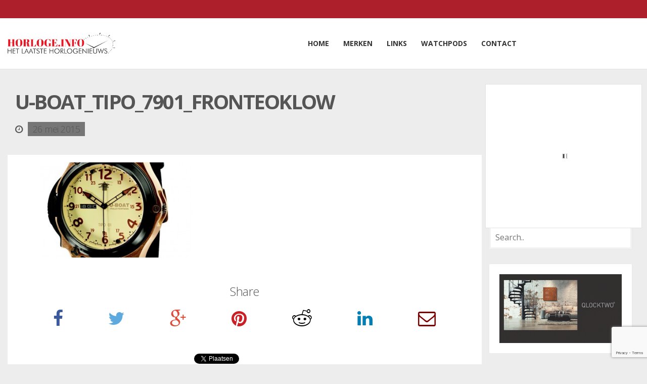

--- FILE ---
content_type: text/html; charset=UTF-8
request_url: https://horloge.info/u-boat-slaat-met-tipo-horloge-nieuwe-designweg-in/u-boat_tipo_7901_fronteoklow/
body_size: 13386
content:
<!DOCTYPE html>
<!--[if IE 8]>
<html id="ie8" lang="nl-NL">
<![endif]-->
<!--[if !(IE 8) ]><!-->
<html lang="nl-NL">
<!--<![endif]-->
<head>
    <meta charset="UTF-8"/>
    <meta name="viewport" content="width=device-width, initial-scale=1"/>
    <link rel="profile" href="http://gmpg.org/xfn/11"/>
    <link rel="pingback" href=""/>

    <!--[if lt IE 9]>
    <script src="https://horloge.info/wp-content/themes/litemag/assets/js/html5shiv.js"></script>
    <script src="https://horloge.info/wp-content/themes/litemag/assets/js/respond.min.js"></script>
    <![endif]-->

    <meta name='robots' content='index, follow, max-image-preview:large, max-snippet:-1, max-video-preview:-1' />

	<!-- This site is optimized with the Yoast SEO plugin v23.3 - https://yoast.com/wordpress/plugins/seo/ -->
	<title>U-Boat_Tipo_7901_fronteoklow | Horloge.info</title>
	<link rel="canonical" href="https://horloge.info/u-boat-slaat-met-tipo-horloge-nieuwe-designweg-in/u-boat_tipo_7901_fronteoklow/" />
	<meta property="og:locale" content="nl_NL" />
	<meta property="og:type" content="article" />
	<meta property="og:title" content="U-Boat_Tipo_7901_fronteoklow | Horloge.info" />
	<meta property="og:url" content="https://horloge.info/u-boat-slaat-met-tipo-horloge-nieuwe-designweg-in/u-boat_tipo_7901_fronteoklow/" />
	<meta property="og:site_name" content="Horloge.info" />
	<meta property="og:image" content="https://horloge.info/u-boat-slaat-met-tipo-horloge-nieuwe-designweg-in/u-boat_tipo_7901_fronteoklow" />
	<meta property="og:image:width" content="870" />
	<meta property="og:image:height" content="1150" />
	<meta property="og:image:type" content="image/jpeg" />
	<script type="application/ld+json" class="yoast-schema-graph">{"@context":"https://schema.org","@graph":[{"@type":"WebPage","@id":"https://horloge.info/u-boat-slaat-met-tipo-horloge-nieuwe-designweg-in/u-boat_tipo_7901_fronteoklow/","url":"https://horloge.info/u-boat-slaat-met-tipo-horloge-nieuwe-designweg-in/u-boat_tipo_7901_fronteoklow/","name":"U-Boat_Tipo_7901_fronteoklow | Horloge.info","isPartOf":{"@id":"https://horloge.info/#website"},"primaryImageOfPage":{"@id":"https://horloge.info/u-boat-slaat-met-tipo-horloge-nieuwe-designweg-in/u-boat_tipo_7901_fronteoklow/#primaryimage"},"image":{"@id":"https://horloge.info/u-boat-slaat-met-tipo-horloge-nieuwe-designweg-in/u-boat_tipo_7901_fronteoklow/#primaryimage"},"thumbnailUrl":"https://horloge.info/wp-content/uploads/2015/06/U-Boat_Tipo_7901_fronteoklow.jpg","datePublished":"2015-05-26T14:06:02+00:00","dateModified":"2015-05-26T14:06:02+00:00","breadcrumb":{"@id":"https://horloge.info/u-boat-slaat-met-tipo-horloge-nieuwe-designweg-in/u-boat_tipo_7901_fronteoklow/#breadcrumb"},"inLanguage":"nl-NL","potentialAction":[{"@type":"ReadAction","target":["https://horloge.info/u-boat-slaat-met-tipo-horloge-nieuwe-designweg-in/u-boat_tipo_7901_fronteoklow/"]}]},{"@type":"ImageObject","inLanguage":"nl-NL","@id":"https://horloge.info/u-boat-slaat-met-tipo-horloge-nieuwe-designweg-in/u-boat_tipo_7901_fronteoklow/#primaryimage","url":"https://horloge.info/wp-content/uploads/2015/06/U-Boat_Tipo_7901_fronteoklow.jpg","contentUrl":"https://horloge.info/wp-content/uploads/2015/06/U-Boat_Tipo_7901_fronteoklow.jpg","width":870,"height":1150},{"@type":"BreadcrumbList","@id":"https://horloge.info/u-boat-slaat-met-tipo-horloge-nieuwe-designweg-in/u-boat_tipo_7901_fronteoklow/#breadcrumb","itemListElement":[{"@type":"ListItem","position":1,"name":"Home","item":"https://horloge.info/"},{"@type":"ListItem","position":2,"name":"U-Boat slaat met Tipo horloge nieuwe designweg in","item":"https://horloge.info/u-boat-slaat-met-tipo-horloge-nieuwe-designweg-in/"},{"@type":"ListItem","position":3,"name":"U-Boat_Tipo_7901_fronteoklow"}]},{"@type":"WebSite","@id":"https://horloge.info/#website","url":"https://horloge.info/","name":"Horloge.info","description":"","potentialAction":[{"@type":"SearchAction","target":{"@type":"EntryPoint","urlTemplate":"https://horloge.info/?s={search_term_string}"},"query-input":"required name=search_term_string"}],"inLanguage":"nl-NL"}]}</script>
	<!-- / Yoast SEO plugin. -->


<link rel='dns-prefetch' href='//fonts.googleapis.com' />
<script type="text/javascript">
/* <![CDATA[ */
window._wpemojiSettings = {"baseUrl":"https:\/\/s.w.org\/images\/core\/emoji\/15.0.3\/72x72\/","ext":".png","svgUrl":"https:\/\/s.w.org\/images\/core\/emoji\/15.0.3\/svg\/","svgExt":".svg","source":{"concatemoji":"https:\/\/horloge.info\/wp-includes\/js\/wp-emoji-release.min.js?ver=6.6.1"}};
/*! This file is auto-generated */
!function(i,n){var o,s,e;function c(e){try{var t={supportTests:e,timestamp:(new Date).valueOf()};sessionStorage.setItem(o,JSON.stringify(t))}catch(e){}}function p(e,t,n){e.clearRect(0,0,e.canvas.width,e.canvas.height),e.fillText(t,0,0);var t=new Uint32Array(e.getImageData(0,0,e.canvas.width,e.canvas.height).data),r=(e.clearRect(0,0,e.canvas.width,e.canvas.height),e.fillText(n,0,0),new Uint32Array(e.getImageData(0,0,e.canvas.width,e.canvas.height).data));return t.every(function(e,t){return e===r[t]})}function u(e,t,n){switch(t){case"flag":return n(e,"\ud83c\udff3\ufe0f\u200d\u26a7\ufe0f","\ud83c\udff3\ufe0f\u200b\u26a7\ufe0f")?!1:!n(e,"\ud83c\uddfa\ud83c\uddf3","\ud83c\uddfa\u200b\ud83c\uddf3")&&!n(e,"\ud83c\udff4\udb40\udc67\udb40\udc62\udb40\udc65\udb40\udc6e\udb40\udc67\udb40\udc7f","\ud83c\udff4\u200b\udb40\udc67\u200b\udb40\udc62\u200b\udb40\udc65\u200b\udb40\udc6e\u200b\udb40\udc67\u200b\udb40\udc7f");case"emoji":return!n(e,"\ud83d\udc26\u200d\u2b1b","\ud83d\udc26\u200b\u2b1b")}return!1}function f(e,t,n){var r="undefined"!=typeof WorkerGlobalScope&&self instanceof WorkerGlobalScope?new OffscreenCanvas(300,150):i.createElement("canvas"),a=r.getContext("2d",{willReadFrequently:!0}),o=(a.textBaseline="top",a.font="600 32px Arial",{});return e.forEach(function(e){o[e]=t(a,e,n)}),o}function t(e){var t=i.createElement("script");t.src=e,t.defer=!0,i.head.appendChild(t)}"undefined"!=typeof Promise&&(o="wpEmojiSettingsSupports",s=["flag","emoji"],n.supports={everything:!0,everythingExceptFlag:!0},e=new Promise(function(e){i.addEventListener("DOMContentLoaded",e,{once:!0})}),new Promise(function(t){var n=function(){try{var e=JSON.parse(sessionStorage.getItem(o));if("object"==typeof e&&"number"==typeof e.timestamp&&(new Date).valueOf()<e.timestamp+604800&&"object"==typeof e.supportTests)return e.supportTests}catch(e){}return null}();if(!n){if("undefined"!=typeof Worker&&"undefined"!=typeof OffscreenCanvas&&"undefined"!=typeof URL&&URL.createObjectURL&&"undefined"!=typeof Blob)try{var e="postMessage("+f.toString()+"("+[JSON.stringify(s),u.toString(),p.toString()].join(",")+"));",r=new Blob([e],{type:"text/javascript"}),a=new Worker(URL.createObjectURL(r),{name:"wpTestEmojiSupports"});return void(a.onmessage=function(e){c(n=e.data),a.terminate(),t(n)})}catch(e){}c(n=f(s,u,p))}t(n)}).then(function(e){for(var t in e)n.supports[t]=e[t],n.supports.everything=n.supports.everything&&n.supports[t],"flag"!==t&&(n.supports.everythingExceptFlag=n.supports.everythingExceptFlag&&n.supports[t]);n.supports.everythingExceptFlag=n.supports.everythingExceptFlag&&!n.supports.flag,n.DOMReady=!1,n.readyCallback=function(){n.DOMReady=!0}}).then(function(){return e}).then(function(){var e;n.supports.everything||(n.readyCallback(),(e=n.source||{}).concatemoji?t(e.concatemoji):e.wpemoji&&e.twemoji&&(t(e.twemoji),t(e.wpemoji)))}))}((window,document),window._wpemojiSettings);
/* ]]> */
</script>
<link rel='stylesheet' id='wp_pro_ads_responsive_ads-css' href='https://horloge.info/wp-content/plugins/wp_pro_ad_system_custom/templates/css/responsive_ads.css?ver=3.2.6' type='text/css' media='all' />
<link rel='stylesheet' id='colorboxstyle-css' href='https://horloge.info/wp-content/plugins/link-library/colorbox/colorbox.css?ver=6.6.1' type='text/css' media='all' />
<style id='wp-emoji-styles-inline-css' type='text/css'>

	img.wp-smiley, img.emoji {
		display: inline !important;
		border: none !important;
		box-shadow: none !important;
		height: 1em !important;
		width: 1em !important;
		margin: 0 0.07em !important;
		vertical-align: -0.1em !important;
		background: none !important;
		padding: 0 !important;
	}
</style>
<link rel='stylesheet' id='wp-block-library-css' href='https://horloge.info/wp-includes/css/dist/block-library/style.min.css?ver=6.6.1' type='text/css' media='all' />
<style id='powerpress-player-block-style-inline-css' type='text/css'>


</style>
<style id='classic-theme-styles-inline-css' type='text/css'>
/*! This file is auto-generated */
.wp-block-button__link{color:#fff;background-color:#32373c;border-radius:9999px;box-shadow:none;text-decoration:none;padding:calc(.667em + 2px) calc(1.333em + 2px);font-size:1.125em}.wp-block-file__button{background:#32373c;color:#fff;text-decoration:none}
</style>
<style id='global-styles-inline-css' type='text/css'>
:root{--wp--preset--aspect-ratio--square: 1;--wp--preset--aspect-ratio--4-3: 4/3;--wp--preset--aspect-ratio--3-4: 3/4;--wp--preset--aspect-ratio--3-2: 3/2;--wp--preset--aspect-ratio--2-3: 2/3;--wp--preset--aspect-ratio--16-9: 16/9;--wp--preset--aspect-ratio--9-16: 9/16;--wp--preset--color--black: #000000;--wp--preset--color--cyan-bluish-gray: #abb8c3;--wp--preset--color--white: #ffffff;--wp--preset--color--pale-pink: #f78da7;--wp--preset--color--vivid-red: #cf2e2e;--wp--preset--color--luminous-vivid-orange: #ff6900;--wp--preset--color--luminous-vivid-amber: #fcb900;--wp--preset--color--light-green-cyan: #7bdcb5;--wp--preset--color--vivid-green-cyan: #00d084;--wp--preset--color--pale-cyan-blue: #8ed1fc;--wp--preset--color--vivid-cyan-blue: #0693e3;--wp--preset--color--vivid-purple: #9b51e0;--wp--preset--gradient--vivid-cyan-blue-to-vivid-purple: linear-gradient(135deg,rgba(6,147,227,1) 0%,rgb(155,81,224) 100%);--wp--preset--gradient--light-green-cyan-to-vivid-green-cyan: linear-gradient(135deg,rgb(122,220,180) 0%,rgb(0,208,130) 100%);--wp--preset--gradient--luminous-vivid-amber-to-luminous-vivid-orange: linear-gradient(135deg,rgba(252,185,0,1) 0%,rgba(255,105,0,1) 100%);--wp--preset--gradient--luminous-vivid-orange-to-vivid-red: linear-gradient(135deg,rgba(255,105,0,1) 0%,rgb(207,46,46) 100%);--wp--preset--gradient--very-light-gray-to-cyan-bluish-gray: linear-gradient(135deg,rgb(238,238,238) 0%,rgb(169,184,195) 100%);--wp--preset--gradient--cool-to-warm-spectrum: linear-gradient(135deg,rgb(74,234,220) 0%,rgb(151,120,209) 20%,rgb(207,42,186) 40%,rgb(238,44,130) 60%,rgb(251,105,98) 80%,rgb(254,248,76) 100%);--wp--preset--gradient--blush-light-purple: linear-gradient(135deg,rgb(255,206,236) 0%,rgb(152,150,240) 100%);--wp--preset--gradient--blush-bordeaux: linear-gradient(135deg,rgb(254,205,165) 0%,rgb(254,45,45) 50%,rgb(107,0,62) 100%);--wp--preset--gradient--luminous-dusk: linear-gradient(135deg,rgb(255,203,112) 0%,rgb(199,81,192) 50%,rgb(65,88,208) 100%);--wp--preset--gradient--pale-ocean: linear-gradient(135deg,rgb(255,245,203) 0%,rgb(182,227,212) 50%,rgb(51,167,181) 100%);--wp--preset--gradient--electric-grass: linear-gradient(135deg,rgb(202,248,128) 0%,rgb(113,206,126) 100%);--wp--preset--gradient--midnight: linear-gradient(135deg,rgb(2,3,129) 0%,rgb(40,116,252) 100%);--wp--preset--font-size--small: 13px;--wp--preset--font-size--medium: 20px;--wp--preset--font-size--large: 36px;--wp--preset--font-size--x-large: 42px;--wp--preset--spacing--20: 0.44rem;--wp--preset--spacing--30: 0.67rem;--wp--preset--spacing--40: 1rem;--wp--preset--spacing--50: 1.5rem;--wp--preset--spacing--60: 2.25rem;--wp--preset--spacing--70: 3.38rem;--wp--preset--spacing--80: 5.06rem;--wp--preset--shadow--natural: 6px 6px 9px rgba(0, 0, 0, 0.2);--wp--preset--shadow--deep: 12px 12px 50px rgba(0, 0, 0, 0.4);--wp--preset--shadow--sharp: 6px 6px 0px rgba(0, 0, 0, 0.2);--wp--preset--shadow--outlined: 6px 6px 0px -3px rgba(255, 255, 255, 1), 6px 6px rgba(0, 0, 0, 1);--wp--preset--shadow--crisp: 6px 6px 0px rgba(0, 0, 0, 1);}:where(.is-layout-flex){gap: 0.5em;}:where(.is-layout-grid){gap: 0.5em;}body .is-layout-flex{display: flex;}.is-layout-flex{flex-wrap: wrap;align-items: center;}.is-layout-flex > :is(*, div){margin: 0;}body .is-layout-grid{display: grid;}.is-layout-grid > :is(*, div){margin: 0;}:where(.wp-block-columns.is-layout-flex){gap: 2em;}:where(.wp-block-columns.is-layout-grid){gap: 2em;}:where(.wp-block-post-template.is-layout-flex){gap: 1.25em;}:where(.wp-block-post-template.is-layout-grid){gap: 1.25em;}.has-black-color{color: var(--wp--preset--color--black) !important;}.has-cyan-bluish-gray-color{color: var(--wp--preset--color--cyan-bluish-gray) !important;}.has-white-color{color: var(--wp--preset--color--white) !important;}.has-pale-pink-color{color: var(--wp--preset--color--pale-pink) !important;}.has-vivid-red-color{color: var(--wp--preset--color--vivid-red) !important;}.has-luminous-vivid-orange-color{color: var(--wp--preset--color--luminous-vivid-orange) !important;}.has-luminous-vivid-amber-color{color: var(--wp--preset--color--luminous-vivid-amber) !important;}.has-light-green-cyan-color{color: var(--wp--preset--color--light-green-cyan) !important;}.has-vivid-green-cyan-color{color: var(--wp--preset--color--vivid-green-cyan) !important;}.has-pale-cyan-blue-color{color: var(--wp--preset--color--pale-cyan-blue) !important;}.has-vivid-cyan-blue-color{color: var(--wp--preset--color--vivid-cyan-blue) !important;}.has-vivid-purple-color{color: var(--wp--preset--color--vivid-purple) !important;}.has-black-background-color{background-color: var(--wp--preset--color--black) !important;}.has-cyan-bluish-gray-background-color{background-color: var(--wp--preset--color--cyan-bluish-gray) !important;}.has-white-background-color{background-color: var(--wp--preset--color--white) !important;}.has-pale-pink-background-color{background-color: var(--wp--preset--color--pale-pink) !important;}.has-vivid-red-background-color{background-color: var(--wp--preset--color--vivid-red) !important;}.has-luminous-vivid-orange-background-color{background-color: var(--wp--preset--color--luminous-vivid-orange) !important;}.has-luminous-vivid-amber-background-color{background-color: var(--wp--preset--color--luminous-vivid-amber) !important;}.has-light-green-cyan-background-color{background-color: var(--wp--preset--color--light-green-cyan) !important;}.has-vivid-green-cyan-background-color{background-color: var(--wp--preset--color--vivid-green-cyan) !important;}.has-pale-cyan-blue-background-color{background-color: var(--wp--preset--color--pale-cyan-blue) !important;}.has-vivid-cyan-blue-background-color{background-color: var(--wp--preset--color--vivid-cyan-blue) !important;}.has-vivid-purple-background-color{background-color: var(--wp--preset--color--vivid-purple) !important;}.has-black-border-color{border-color: var(--wp--preset--color--black) !important;}.has-cyan-bluish-gray-border-color{border-color: var(--wp--preset--color--cyan-bluish-gray) !important;}.has-white-border-color{border-color: var(--wp--preset--color--white) !important;}.has-pale-pink-border-color{border-color: var(--wp--preset--color--pale-pink) !important;}.has-vivid-red-border-color{border-color: var(--wp--preset--color--vivid-red) !important;}.has-luminous-vivid-orange-border-color{border-color: var(--wp--preset--color--luminous-vivid-orange) !important;}.has-luminous-vivid-amber-border-color{border-color: var(--wp--preset--color--luminous-vivid-amber) !important;}.has-light-green-cyan-border-color{border-color: var(--wp--preset--color--light-green-cyan) !important;}.has-vivid-green-cyan-border-color{border-color: var(--wp--preset--color--vivid-green-cyan) !important;}.has-pale-cyan-blue-border-color{border-color: var(--wp--preset--color--pale-cyan-blue) !important;}.has-vivid-cyan-blue-border-color{border-color: var(--wp--preset--color--vivid-cyan-blue) !important;}.has-vivid-purple-border-color{border-color: var(--wp--preset--color--vivid-purple) !important;}.has-vivid-cyan-blue-to-vivid-purple-gradient-background{background: var(--wp--preset--gradient--vivid-cyan-blue-to-vivid-purple) !important;}.has-light-green-cyan-to-vivid-green-cyan-gradient-background{background: var(--wp--preset--gradient--light-green-cyan-to-vivid-green-cyan) !important;}.has-luminous-vivid-amber-to-luminous-vivid-orange-gradient-background{background: var(--wp--preset--gradient--luminous-vivid-amber-to-luminous-vivid-orange) !important;}.has-luminous-vivid-orange-to-vivid-red-gradient-background{background: var(--wp--preset--gradient--luminous-vivid-orange-to-vivid-red) !important;}.has-very-light-gray-to-cyan-bluish-gray-gradient-background{background: var(--wp--preset--gradient--very-light-gray-to-cyan-bluish-gray) !important;}.has-cool-to-warm-spectrum-gradient-background{background: var(--wp--preset--gradient--cool-to-warm-spectrum) !important;}.has-blush-light-purple-gradient-background{background: var(--wp--preset--gradient--blush-light-purple) !important;}.has-blush-bordeaux-gradient-background{background: var(--wp--preset--gradient--blush-bordeaux) !important;}.has-luminous-dusk-gradient-background{background: var(--wp--preset--gradient--luminous-dusk) !important;}.has-pale-ocean-gradient-background{background: var(--wp--preset--gradient--pale-ocean) !important;}.has-electric-grass-gradient-background{background: var(--wp--preset--gradient--electric-grass) !important;}.has-midnight-gradient-background{background: var(--wp--preset--gradient--midnight) !important;}.has-small-font-size{font-size: var(--wp--preset--font-size--small) !important;}.has-medium-font-size{font-size: var(--wp--preset--font-size--medium) !important;}.has-large-font-size{font-size: var(--wp--preset--font-size--large) !important;}.has-x-large-font-size{font-size: var(--wp--preset--font-size--x-large) !important;}
:where(.wp-block-post-template.is-layout-flex){gap: 1.25em;}:where(.wp-block-post-template.is-layout-grid){gap: 1.25em;}
:where(.wp-block-columns.is-layout-flex){gap: 2em;}:where(.wp-block-columns.is-layout-grid){gap: 2em;}
:root :where(.wp-block-pullquote){font-size: 1.5em;line-height: 1.6;}
</style>
<link rel='stylesheet' id='contact-form-7-css' href='https://horloge.info/wp-content/plugins/contact-form-7/includes/css/styles.css?ver=5.9.8' type='text/css' media='all' />
<link rel='stylesheet' id='thumbs_rating_styles-css' href='https://horloge.info/wp-content/plugins/link-library/upvote-downvote/css/style.css?ver=1.0.0' type='text/css' media='all' />
<link rel='stylesheet' id='bluthcodes-style-css' href='https://horloge.info/wp-content/themes/litemag/assets/plugins/bluthcodes/style.css?ver=6.6.1' type='text/css' media='all' />
<link rel='stylesheet' id='fontawesome-style-css' href='https://horloge.info/wp-content/themes/litemag/assets/css/font-awesome.min.css?ver=6.6.1' type='text/css' media='all' />
<link rel='stylesheet' id='bootstrap-style-css' href='https://horloge.info/wp-content/themes/litemag/assets/css/bootstrap.min.css?ver=6.6.1' type='text/css' media='all' />
<link rel='stylesheet' id='bluth-style-css' href='https://horloge.info/wp-content/themes/litemag-child/style.css?ver=6.6.1' type='text/css' media='all' />
<link rel='stylesheet' id='bluth-googlefonts-css' href='https://fonts.googleapis.com/css?family=Open+Sans%3A300%2C400%2C500%2C700%2C900%7COpen+Sans%3A900&#038;subset=latin&#038;ver=6.6.1' type='text/css' media='all' />
<link rel='stylesheet' id='lightboxStyle-css' href='https://horloge.info/wp-content/plugins/lightbox-plus/css/black/colorbox.css?ver=2.7' type='text/css' media='screen' />
<script type="text/javascript" src="https://horloge.info/wp-includes/js/jquery/jquery.min.js?ver=3.7.1" id="jquery-core-js"></script>
<script type="text/javascript" src="https://horloge.info/wp-includes/js/jquery/jquery-migrate.min.js?ver=3.4.1" id="jquery-migrate-js"></script>
<script type="text/javascript" src="https://horloge.info/wp-content/plugins/wp_pro_ad_system_custom/templates/js/load_wp_pro_ads.js?ver=6.6.1" id="pro_ads_load_ads-js"></script>
<script type="text/javascript" src="https://horloge.info/wp-content/plugins/link-library/colorbox/jquery.colorbox-min.js?ver=1.3.9" id="colorbox-js"></script>
<script type="text/javascript" id="thumbs_rating_scripts-js-extra">
/* <![CDATA[ */
var thumbs_rating_ajax = {"ajax_url":"https:\/\/horloge.info\/wp-admin\/admin-ajax.php","nonce":"25cb2dcffd"};
/* ]]> */
</script>
<script type="text/javascript" src="https://horloge.info/wp-content/plugins/link-library/upvote-downvote/js/general.js?ver=4.0.1" id="thumbs_rating_scripts-js"></script>
<link rel="https://api.w.org/" href="https://horloge.info/wp-json/" /><link rel="alternate" title="JSON" type="application/json" href="https://horloge.info/wp-json/wp/v2/media/10970" /><link rel="EditURI" type="application/rsd+xml" title="RSD" href="https://horloge.info/xmlrpc.php?rsd" />
<meta name="generator" content="WordPress 6.6.1" />
<meta name="generator" content="Seriously Simple Podcasting 3.4.1" />
<link rel='shortlink' href='https://horloge.info/?p=10970' />
<link rel="alternate" title="oEmbed (JSON)" type="application/json+oembed" href="https://horloge.info/wp-json/oembed/1.0/embed?url=https%3A%2F%2Fhorloge.info%2Fu-boat-slaat-met-tipo-horloge-nieuwe-designweg-in%2Fu-boat_tipo_7901_fronteoklow%2F" />
<link rel="alternate" title="oEmbed (XML)" type="text/xml+oembed" href="https://horloge.info/wp-json/oembed/1.0/embed?url=https%3A%2F%2Fhorloge.info%2Fu-boat-slaat-met-tipo-horloge-nieuwe-designweg-in%2Fu-boat_tipo_7901_fronteoklow%2F&#038;format=xml" />
            <script type="text/javascript"><!--
                                function powerpress_pinw(pinw_url){window.open(pinw_url, 'PowerPressPlayer','toolbar=0,status=0,resizable=1,width=460,height=320');	return false;}
                //-->
            </script>
            
<link rel="alternate" type="application/rss+xml" title="Podcast RSS-feed" href="https://horloge.info/feed/podcast" />

<meta property="og:site_name" content="Horloge.info" /><meta property="og:title" content="Horloge.infoU-Boat_Tipo_7901_fronteoklow | Horloge.info" /><meta property="og:description" content="" /><meta property="og:image" content="https://horloge.info/wp-content/uploads/2015/06/U-Boat_Tipo_7901_fronteoklow.jpg" /><meta property="og:type" content="article" /><meta property="og:url" content="https://horloge.info/u-boat-slaat-met-tipo-horloge-nieuwe-designweg-in/u-boat_tipo_7901_fronteoklow/"/><link rel="Shortcut Icon" type="image/x-icon" href="https://horloge.info/wp-content/uploads/2014/09/favicon.ico" /><!-- Global site tag (gtag.js) - Google Analytics -->
<script async src="https://www.googletagmanager.com/gtag/js?id=UA-140297190-1"></script>
<script>
  window.dataLayer = window.dataLayer || [];
  function gtag(){dataLayer.push(arguments);}
  gtag('js', new Date());

  gtag('config', 'UA-140297190-1');
</script>

	<style type="text/css"> #main-content.container, .container{ width: 1350px; }.menu-brand h1{font-family: "Open Sans",serif;}h1,h2,h3,h4,h5{font-family: "Open Sans",serif;} .widget_calendar table > caption{font-family: "Open Sans",serif;} body, .meta-info{font-family: "Open Sans",Helvetica,sans-serif;} #header-main-menu, #header-main-menu h1,#header-main-menu h2, #header-main-menu h3, #header-main-menu h4, #header-main-menu h5{font-family: "Open Sans",Helvetica,sans-serif;} 		
			body.boxed,
			body.boxed #wrap,
			body.boxed #footer{
				width: 1390px;
			}
			body{ 
				background: #f9f9f9;
				background-size: auto;
			}

			/*****************/
	 		/*	FONTS
			/*****************/
				body, article .entry-content, p{
					font-size: 16px;
				}
				.entry-content, article .entry-content, p{
					line-height: 1.7;
				}

			/*****************/
	 		/*	THEME COLORS
			/*****************/
							
				#header-main-menu > ul > li > a,
				#header-main-menu .menu > li.is-category > .child-menu-wrap > .child-post > a, 
				#header-main-menu .menu > li.has-category-children > .child-menu-wrap > .child-items > li > a,
				#header-main-menu .normal-menu .child-items a,
				#header-main-menu li.super-menu .child-items .child-items a{
					color: #333333;
				}
				/* full-width image captions */
				.post-break .wp-caption-text{
					background-color: #f9f9f9;
				}

				/* links */
					a, a:hover, #content a:before, #content a:after, .bl_posts article .moretag:before, .bl_posts article .moretag:after{
						border-bottom-color: #ad1f2b;
						color: #ad1f2b;
					}

				/* theme background color */
					.signature-animation:after, 
					#header-main-menu > ul > li > a:after,
					#header-main-menu li.super-menu .child-items .child-items a:after,
					.widget_archive ul li span,
					.widget_meta ul li span,
					.widget_pages ul li span,
					.widget_nav_menu ul li span,
					.widget_categories ul li span,
					.widget_archive ul li:after,
					.widget_meta ul li:after,
					.widget_pages ul li:after,
					.widget_nav_menu ul li a:after,
					.widget_tag_cloud a:after,
					.widget_categories ul li:after,
					.widget_calendar table td a:after,
					.bl_posts article .post-image .info-category a:after,
					.bl_posts article .post-footer .post-comments .info-comments span,
					.bl_posts .widget-head .orderposts a.active, .bl_posts .widget-head .orderposts a:focus,
					.bl_posts .bl_posts_information .loader .dot,
					.bl_posts_slider .tabs a:before, .bl_posts_slider .tabs a:after,
					.bl_posts_slider .info-category a:after,
					.widget-head span:before, .comment-reply-title span:before,
					.bl_posts article .post-image .post-icon
					{
						background-color: #ad1f2b;
					}

				/* theme border color */
					#header-content,
					#header-top,
					#header-main-menu .menu > .normal-menu .menu-item-has-children > a,
					.bl_posts article .post-image .info-category a:hover,
					.bl_posts_slider .tabs a:before, .bl_posts_slider .tabs a:after,
					.bl_posts_slider .info-category a:hover,
					#header-main-menu > ul > li.super-menu .child-menu-wrap > .child-items,
					.bl_tabs .tab-content img
					{
						border-color: #ad1f2b;
					}
				
				/* theme font color */
					#header-main-menu li.super-menu .child-menu-wrap .menu-item-has-children > a,
					#header-main-menu li.super-menu .child-menu-wrap .menu-item-has-children > a:hover,
					#header-main-menu .menu > li.is-category .child-menu-wrap .menu-item-title,
					#header-main-menu .menu > li.is-category > .child-menu-wrap > .child-post.active > a,
					#header-main-menu .menu > li.has-category-children .child-menu-wrap .menu-item-title,
					#header-main-menu .menu > li.has-category-children > .child-menu-wrap > .child-items > li.active > a,
					#header-main-menu .menu > li.has-category-children > .child-menu-wrap > .child-items > li > a:hover,
					.widget_archive ul li:hover span,
					.widget_meta ul li:hover span,
					.widget_pages ul li:hover span,
					.widget_nav_menu ul li:hover span,
					.widget_categories ul li:hover span,
					.bl_posts .loadmore .ajaxload,
					button.navbar-toggle,
					.bl_posts article:hover .post-title a,
					.toggle-orderposts, .toggle-orderposts:hover
					{
						color: #ad1f2b;
					}

					.menu-brand-marker, .menu-brand span{
						color: #333333;
					}
					#header-content{
						background-color: #f1f2f2;
					}

					#header-main-menu .child-menu-wrap, 
					#header-main-menu .menu > .normal-menu .child-items,
					#header-main-menu > ul > li.super-menu .child-menu-wrap > .child-items > li{
						background-color: #f1f2f2!important;
					}

			/*****************/
	 		/*	HEADER / MENU
			/*****************/

				/* menu_height */

					#header-content > .container > .row{
						height: 100px;
					}
					#header-content.fixed  > .container > .row{
						height: 60px;
					}
					#header-content{
						background-image:url("");
					}
					.fixed .above_header{
						display: none;
					}
					
			/*****************/
	 		/*	WIDGETS
			/*****************/
			
				#side-bar .widget-head,
				.bl_posts .widget-head .title-area{
					color: #333333;
				}

			/*****************/
	 		/*	FOOTER
			/*****************/

				body.boxed #footer, body.full_width #footer{
					background-color: #222222;
				}

				#footer .widget-head{
					color: #ffffff;
				}

				body #footer a{
					color: #ffffff;
				}

	  	
	</style>    <script>

        var screenWidth, currentSidebarAd, insertAfterNext, treshold, startFrom, removeAds, ads_sidebar, adCount, oldTimestamp, newTimestamp;

        oldTimestamp = parseInt(new Date().getTime());

        jQuery(window).resize(function () {
            screenWidth = jQuery(window).width();
            runAddPlacement();

        });

        jQuery(document).ready(function () {

            screenWidth = jQuery(window).width();
            currentSidebarAd = 0;
            insertAfterNext = 0;
            treshold = 2;
            startFrom = 0;
            removeAds = 0;
            ads_sidebar = [];
            adCount = 0;

            jQuery('#side-bar .pro_ad_system_ad_container').each(function () {
                var adHtml = '<article class="col-sm-6 col-md-6 col-lg-6 mobileOnly dontcount">' + jQuery(this).html() + '</article>';
                ads_sidebar.push(adHtml);
            });

            runAddPlacement();

            jQuery('#a1').on('click', function () {

                var ajaxBusy = true;

                var intervalVar = setInterval(function () {

                    if (jQuery('#a1').hasClass('open')) {
                    } else {
                        ajaxBusy = false;
                        runAddPlacement();
                        clearInterval(intervalVar);
                    }

                }, 50);

            });

        });

        var runAddPlacement;
        var addsDisplayed = 0;

        (function ($) {
            var skipArticles = 0;
            var placeAdHere = 3;
            var breakpoint = 767;

            runAddPlacement = function () {

                if (screenWidth <= breakpoint) {
                    console.log(skipArticles);
                    jQuery('.bl_posts_information article:not(.dontcount)').each(function (articleIndex) {
                        if (articleIndex < skipArticles) {
                            return true;
                        }

                        if (articleIndex === placeAdHere) {
                            $(this).next().addClass('desktopOnly');
                            $(this).next().next().addClass('desktopOnly');
                            $(this).after(ads_sidebar[addsDisplayed % 4]);

                            placeAdHere = placeAdHere + 8;

                            addsDisplayed++;
                        }

                    });
                }

                skipArticles = $('.bl_posts_information article:not(.dontcount)').length;
                if (screenWidth >= breakpoint) {
                    console.log('remove');
                    $('.mobileOnly').remove();
                    placeAdHere = 3;
                    skipArticles = 0;
                }




            }
        }(jQuery));

    </script>
</head>
<body class="attachment attachment-template-default single single-attachment postid-10970 attachmentid-10970 attachment-jpeg full_width">


<!-- wrap   -->
<main id="wrap">
    <header id="page-header">
        <section id="header-content">            <div class="container container-parent">                <div class="row">
                    <div class="col-xs-12 col-sm-12 col-md-2 clearfix">
                        <a class="menu-brand" href="https://horloge.info" title="Horloge.info" rel="home">
                            <div class="menu-brand-marker"> 
                                    <img class="big-logo" src="https://horloge.info/wp-content/uploads/2018/01/Logo_Horlogo-info.png" alt="Horloge.info">                                        <img class="mini-logo" src="https://horloge.info/wp-content/uploads/2018/01/Logo_Horlogo-info_40px.png" alt="Horloge.info">                                    <span class="brand-description"></span>                            </div>

                        </a>

                        <button type="button" class="navbar-toggle visible-xs visible-sm" data-toggle="collapse" data-target=".blu-menu">
                            <span class="sr-only">Toggle navigation</span>
                            <i class="fa fa-bars"></i>
                        </button>
                    </div>
                    <div class="col-xs-12 col-sm-10 col-md-10 header-main-menu-container">

                        <nav id="header-main-menu" class="blu-menu collapse navbar-collapse">
                            <ul id="menu-hoofdmenu-nl" class="menu">
	<li id='menu-item-161' class='menu-item menu-item-type-custom menu-item-object-custom'>
			<a href="/"><span>Home</span></a>
		</li> <!-- Close Element (depth: 0) -->

	<li id='menu-item-25' class='menu-item menu-item-type-post_type menu-item-object-page'>
			<a href="https://horloge.info/merken/"><span>Merken</span></a>
		</li> <!-- Close Element (depth: 0) -->

	<li id='menu-item-24' class='menu-item menu-item-type-post_type menu-item-object-page'>
			<a href="https://horloge.info/links/"><span>Links</span></a>
		</li> <!-- Close Element (depth: 0) -->

	<li id='menu-item-19690' class='menu-item menu-item-type-post_type menu-item-object-page'>
			<a href="https://horloge.info/watchpods/"><span>WatchPods</span></a>
		</li> <!-- Close Element (depth: 0) -->

	<li id='menu-item-22' class='menu-item menu-item-type-post_type menu-item-object-page'>
			<a href="https://horloge.info/contact/"><span>Contact</span></a>
		</li> <!-- Close Element (depth: 0) -->
</ul>
                        </nav>
                        <div id="adZoneTop">                            <div>
                                <!-- <iframe src="https://horloge.info/wp-content/uploads/static/Longines/20160108/top/LON_BanD_09987_horlogeinfo_MC1_NL.html" width="310" height="285" scrolling="no" frameBorder="0"></iframe> old longines banner//-->
                                <!--<iframe src="https://horloge.info/wp-content/uploads/static/Longines/20180528/top/LON_BanD_16604_wwwhorlogeinfo_10May18_RG10_CO23_NL.html" width="310" height="285" scrolling="no" frameBorder="0"></iframe>//-->
								<iframe src="https://horloge.info/wp-content/uploads/banners/omega/index.html" width="310" height="285" scrolling="no" frameBorder="0"></iframe>
								
                            </div>
                        </div>
                                            </div>
        </section>
    </header>

    <section id="page-body">


		<section id="main-content" class="container container-parent"> 
<div class="hidden-md hidden-lg noWhite widget_text enhanced-text-widget single-widget" id="enhancedtextwidget-3">
<div class="box pad-xs-10 pad-sm-15 pad-md-20 clearfix">
<div class="textwidget widget-text">
	
	<iframe id="wp_pro_ad_system_ad_zone" frameborder="0" src="https://horloge.info/wp-content/plugins/wp_pro_ad_system_custom/includes/api/load_adzone.php?zoneID=8" width="100%" height="auto" scrolling="no"></iframe>

	<!-- hardcoded banner if needed
	<iframe id="wp_pro_ad_system_ad_zone" frameborder="0" src="https://horloge.info/wp-content/uploads/static/Longines/20180528/top/LON_BanD_16604_wwwhorlogeinfo_10May18_RG10_CO23_NL.html" width="310" height="285" scrolling="no"></iframe>
	//-->
	
	
</div>
</div>
</div>		
		
				  <div id="content-title" class="col-md-12">
			<h1 class="post-title">
			  U-Boat_Tipo_7901_fronteoklow			</h1>            

			<img class="slide-author-image" src="https://secure.gravatar.com/avatar/80d492d9699110e86dddfe1e71826415?s=40&#038;d=mm&#038;r=g"><div class="meta-info"><div class="info-author"><span> <a href="https://horloge.info/author/henrik-de-keizer/">Lex Stolk</a></span></div><div class="info-category"><ul class="unstyled"></ul></div><div class="info-date"><time class="timeago tips" title="26 mei 2015" datetime="26 mei 2015">26 mei 2015</time></div></div>

								  									
                                                                </div>




						<div id="content" class=" col-xs-12 col-sm-12 col-md-9 col-lg-9 " role="main">
							<article id="post-10970" class="post-10970 attachment type-attachment status-inherit hentry">
								<div class="entry-container">
									<div class="entry-image-container">		<div class="entry-image" style="max-height: none;">					<a class="lightbox" href="https://horloge.info/wp-content/uploads/2015/06/U-Boat_Tipo_7901_fronteoklow.jpg" rel="bookmark">
											</a>		</div>									</div>
									<div class="entry-content"><p class="attachment"><a href='https://horloge.info/wp-content/uploads/2015/06/U-Boat_Tipo_7901_fronteoklow.jpg'><img fetchpriority="high" decoding="async" width="300" height="188" src="https://horloge.info/wp-content/uploads/2015/06/U-Boat_Tipo_7901_fronteoklow-720x450.jpg" class="attachment-medium size-medium" alt="" srcset="https://horloge.info/wp-content/uploads/2015/06/U-Boat_Tipo_7901_fronteoklow-720x450.jpg 720w, https://horloge.info/wp-content/uploads/2015/06/U-Boat_Tipo_7901_fronteoklow-340x213.jpg 340w" sizes="(max-width: 300px) 100vw, 300px" /></a></p>
<div class="tptn_counter" id="tptn_counter_10970"><script type="text/javascript" data-cfasync="false" src="https://horloge.info/?top_ten_id=10970&view_counter=1&_wpnonce=51c4a65ffd"></script></div>
								  
									

										<footer class="entry-meta clearfix">
										  
<div class="info-tags">
	<ul class="post-tags clearfix">
			</ul>
</div>

	<div class="article-share-area clearfix">
		<h3>Share</h3>
		<a title="Facebook" href="javascript:void(0);" onClick="social_share('http://www.facebook.com/sharer.php?u=https%3A%2F%2Fhorloge.info%2Fu-boat-slaat-met-tipo-horloge-nieuwe-designweg-in%2Fu-boat_tipo_7901_fronteoklow%2F&t=U-Boat_Tipo_7901_fronteoklow');"><i class="fa fa-facebook"></i><small>facebook</small></a>		<a title="Twitter" href="javascript:void(0);" onClick="social_share('http://twitter.com/intent/tweet?url=https%3A%2F%2Fhorloge.info%2Fu-boat-slaat-met-tipo-horloge-nieuwe-designweg-in%2Fu-boat_tipo_7901_fronteoklow%2F&text=U-Boat_Tipo_7901_fronteoklow');"><i class="fa fa-twitter"></i><small>twitter</small></a>		<a title="Google+" href="javascript:void(0);" onClick="social_share('https://plus.google.com/share?url=https%3A%2F%2Fhorloge.info%2Fu-boat-slaat-met-tipo-horloge-nieuwe-designweg-in%2Fu-boat_tipo_7901_fronteoklow%2F');"><i class="fa fa-google-plus"></i><small>google+</small></a>		<a title="Pinterest" href="javascript:void(0);" onClick="social_share('http://www.pinterest.com/pin/create/button/?url=https%3A%2F%2Fhorloge.info%2Fu-boat-slaat-met-tipo-horloge-nieuwe-designweg-in%2Fu-boat_tipo_7901_fronteoklow%2F&media=https%3A%2F%2Fhorloge.info%2Fwp-content%2Fuploads%2F2015%2F06%2FU-Boat_Tipo_7901_fronteoklow-720x450.jpg');" data-pin-do="buttonPin" data-pin-config="above"><i class="fa fa-pinterest"></i><small>pinterest</small></a>		<a title="Reddit" href="javascript:void(0);" onClick="social_share('http://www.reddit.com/submit?url=https%3A%2F%2Fhorloge.info%2Fu-boat-slaat-met-tipo-horloge-nieuwe-designweg-in%2Fu-boat_tipo_7901_fronteoklow%2F&amp;title=U-Boat_Tipo_7901_fronteoklow');"><i class="fa fa-reddit"></i><small>reddit</small></a>		<a title="Linkedin" href="javascript:void(0);" onClick="social_share('http://www.linkedin.com/shareArticle?mini=true&url=https%3A%2F%2Fhorloge.info%2Fu-boat-slaat-met-tipo-horloge-nieuwe-designweg-in%2Fu-boat_tipo_7901_fronteoklow%2F&title=U-Boat_Tipo_7901_fronteoklow');"><i class="fa fa-linkedin"></i><small>linkedin</small></a>		<a title="Email" href="javascript:void(0);" onClick="social_share('mailto:?subject=U-Boat_Tipo_7901_fronteoklow&amp;body=https%3A%2F%2Fhorloge.info%2Fu-boat-slaat-met-tipo-horloge-nieuwe-designweg-in%2Fu-boat_tipo_7901_fronteoklow%2F');"><i class="fa fa-envelope-o"></i><small>email</small></a>	</div>	<div class="article-like-area clearfix">
		<div class="fb-like"><iframe src="//www.facebook.com/plugins/like.php?href=https://horloge.info/u-boat-slaat-met-tipo-horloge-nieuwe-designweg-in/u-boat_tipo_7901_fronteoklow/&amp;width&amp;layout=button_count&amp;action=like&amp;show_faces=false&amp;share=false&amp;height=21&amp;appId=605249542856548" scrolling="no" frameborder="0" style="border:none; overflow:hidden; height:21px;" allowTransparency="true"></iframe></div>		<div class="twitter-like"><div class="twitter-button"><a href="https://twitter.com/share" class="twitter-share-button" data-url="https://horloge.info/u-boat-slaat-met-tipo-horloge-nieuwe-designweg-in/u-boat_tipo_7901_fronteoklow/">Tweet</a></div></div>		<div class="google-like"><div class="google-plus-button"><div class="g-plusone" data-size="medium" data-href="https://horloge.info/u-boat-slaat-met-tipo-horloge-nieuwe-designweg-in/u-boat_tipo_7901_fronteoklow/"></div></div></div>	</div>										</footer><!-- .entry-meta -->
									</div><!-- .entry-content -->
								</div><!-- .entry-container -->
							</article><!-- #post-10970 -->	<div class="single-pagination hidden-sm hidden-xs">
		
			</div>							<div class="entry-author-box">
								<div class="author-image">
									<img src="https://secure.gravatar.com/avatar/80d492d9699110e86dddfe1e71826415?s=96&#038;d=mm&#038;r=g">
								</div>
								<div class="author-body">
									<h2 class="author-name"><a href="https://horloge.info/author/henrik-de-keizer/">Lex Stolk</a></h2>
									<p class="author-description"></p>
								</div>
							</div> 

						</div><!-- #content .site-content --> 				<aside id="side-bar" class="col-xs-12 col-sm-12 col-md-3 col-lg-3">
					<div id="pro_ad_adzone_widgets-6" class="widget_pro_ad_adzone_widgets single-widget box pad-xs-10 pad-sm-10 pad-md-10 pad-lg-20 clearfix"></div><div id="search-3" class="widget_search single-widget box pad-xs-10 pad-sm-10 pad-md-10 pad-lg-20 clearfix"><h3 class="widget-head clearfix"><span>Zoeken door onze nieuwsartikelen</span></h3><form action="https://horloge.info/" method="get" class="searchform" role="search">
    <fieldset>
    	<input type="text" name="s" value="" placeholder="Search.."/>
    </fieldset>
</form></div><div id="pro_ad_adzone_widgets-7" class="widget_pro_ad_adzone_widgets single-widget box pad-xs-10 pad-sm-10 pad-md-10 pad-lg-20 clearfix"><div class="pro_ad_system_ad_container responsive_ad_container ad_container_11" id="ad_container_11" style="width:100%; height:auto; background:transparent; overflow:hidden;" am_ads="0" rotation="0" rotation_time="0" theid="11"><div id="11" class="pro_ad_adzone_11_ad_0 adzone_ad_11 pro_ad_zone" style="display:none;"><a class="banner_link" href="https://horloge.info?ad_click=36" target="_blank" ><img src="https://horloge.info/wp-content/uploads/2021/04/banner-qlocktwo-2.gif" alt="QlockTwo - Woordenklok" border="0" /></a></div><script type='text/javascript'>jQuery(document).ready(function($) { if( $.isFunction(window.wp_pro_ad_loads) ) { wp_pro_ad_loads(); } }); </script></div></div><div id="widget_tptn_pop-4" class="tptn_posts_list_widget single-widget box pad-xs-10 pad-sm-10 pad-md-10 pad-lg-20 clearfix"><h3 class="widget-head clearfix"><span>Populairste nieuwsartikelen</span></h3><div class="tptn_posts_daily  tptn_posts_widget tptn_posts_widget-widget_tptn_pop-4    "><ul><li><a href="https://horloge.info/iwc-ingenieur-horloge-voor-het-goede-doel/"     class="tptn_link"><img loading="lazy" decoding="async"  width="1" height="1"  src="https://horloge.info/wp-content/uploads/2015/05/IWC-Ingenieur-Laureus-1323909.jpeg" class="tptn_featured tptn_thumb tptn_thumbnail" alt="IWC INGENIEUR AUTOMATIC EDITION ?LAUREUS SPORT FOR GOOD FOUNDA" title="IWC Ingenieur horloge voor het goede doel" /></a><span class="tptn_after_thumb"><a href="https://horloge.info/iwc-ingenieur-horloge-voor-het-goede-doel/"     class="tptn_link"><span class="tptn_title">IWC Ingenieur horloge voor het goede doel</span></a></span></li><li><a href="https://horloge.info/deze-vier-uit-japan-moet-je-nu-leren-kennen/"     class="tptn_link"><img loading="lazy" decoding="async"  width="50" height="50"  src="https://horloge.info/wp-content/uploads/2021/05/Kurono-Tokyo-Toki-3-50x50.jpeg" class="tptn_featured tptn_thumb tptn_thumbnail" alt="Kurono-Tokyo-Toki-3" title="Deze vier merken uit Japan moet je nú leren kennen" srcset="https://horloge.info/wp-content/uploads/2021/05/Kurono-Tokyo-Toki-3-50x50.jpeg 50w, https://horloge.info/wp-content/uploads/2021/05/Kurono-Tokyo-Toki-3-80x80.jpeg 80w, https://horloge.info/wp-content/uploads/2021/05/Kurono-Tokyo-Toki-3-160x160.jpeg 160w" sizes="(max-width: 50px) 100vw, 50px" srcset="https://horloge.info/wp-content/uploads/2021/05/Kurono-Tokyo-Toki-3-50x50.jpeg 50w, https://horloge.info/wp-content/uploads/2021/05/Kurono-Tokyo-Toki-3-80x80.jpeg 80w, https://horloge.info/wp-content/uploads/2021/05/Kurono-Tokyo-Toki-3-160x160.jpeg 160w" /></a><span class="tptn_after_thumb"><a href="https://horloge.info/deze-vier-uit-japan-moet-je-nu-leren-kennen/"     class="tptn_link"><span class="tptn_title">Deze vier merken uit Japan moet je nú leren kennen</span></a></span></li><li><a href="https://horloge.info/hamilton-werkt-samen-met-resident-evil-voor-nieuw-horror-duo/"     class="tptn_link"><img loading="lazy" decoding="async"  width="50" height="50"  src="https://horloge.info/wp-content/uploads/2026/01/IMG_0067-scaled-e1768901572632-50x50.jpeg" class="tptn_featured tptn_thumb tptn_thumbnail" alt="IMG_0067" title="Hamilton werkt samen met Resident Evil voor nieuw horror-duo" srcset="https://horloge.info/wp-content/uploads/2026/01/IMG_0067-scaled-e1768901572632-50x50.jpeg 50w, https://horloge.info/wp-content/uploads/2026/01/IMG_0067-scaled-e1768901572632-80x80.jpeg 80w, https://horloge.info/wp-content/uploads/2026/01/IMG_0067-scaled-e1768901572632-160x160.jpeg 160w" sizes="(max-width: 50px) 100vw, 50px" srcset="https://horloge.info/wp-content/uploads/2026/01/IMG_0067-scaled-e1768901572632-50x50.jpeg 50w, https://horloge.info/wp-content/uploads/2026/01/IMG_0067-scaled-e1768901572632-80x80.jpeg 80w, https://horloge.info/wp-content/uploads/2026/01/IMG_0067-scaled-e1768901572632-160x160.jpeg 160w" /></a><span class="tptn_after_thumb"><a href="https://horloge.info/hamilton-werkt-samen-met-resident-evil-voor-nieuw-horror-duo/"     class="tptn_link"><span class="tptn_title">Hamilton werkt samen met Resident Evil voor nieuw horror-duo</span></a></span></li><li><a href="https://horloge.info/tag-heuer-zet-carrera-in-de-schijnwerper-tijdens-lvmh-watch-week/"     class="tptn_link"><img loading="lazy" decoding="async"  width="50" height="50"  src="https://horloge.info/wp-content/uploads/2026/01/IMG_0077-50x50.webp" class="tptn_featured tptn_thumb tptn_thumbnail" alt="IMG_0077" title="TAG Heuer zet Carrera in de schijnwerper tijdens LVMH Watch Week" srcset="https://horloge.info/wp-content/uploads/2026/01/IMG_0077-50x50.webp 50w, https://horloge.info/wp-content/uploads/2026/01/IMG_0077-80x80.webp 80w, https://horloge.info/wp-content/uploads/2026/01/IMG_0077-160x160.webp 160w" sizes="(max-width: 50px) 100vw, 50px" /></a><span class="tptn_after_thumb"><a href="https://horloge.info/tag-heuer-zet-carrera-in-de-schijnwerper-tijdens-lvmh-watch-week/"     class="tptn_link"><span class="tptn_title">TAG Heuer zet Carrera in de schijnwerper tijdens&hellip;</span></a></span></li></ul><div class="tptn_clear"></div></div></div><div id="pro_ad_adzone_widgets-8" class="widget_pro_ad_adzone_widgets single-widget box pad-xs-10 pad-sm-10 pad-md-10 pad-lg-20 clearfix"><div class="pro_ad_system_ad_container responsive_ad_container ad_container_12" id="ad_container_12" style="width:100%; height:auto; background:transparent; overflow:hidden;" am_ads="0" rotation="0" rotation_time="0" theid="12"><div id="12" class="pro_ad_adzone_12_ad_0 adzone_ad_12 pro_ad_zone" style="display:none;"><a class="banner_link" href="https://horloge.info?ad_click=37" target="_blank" ><img src="https://horloge.info/wp-content/uploads/2021/06/banner-omega-seamaster.jpg" alt="Omega - Seamaster" border="0" /></a></div><script type='text/javascript'>jQuery(document).ready(function($) { if( $.isFunction(window.wp_pro_ad_loads) ) { wp_pro_ad_loads(); } }); </script></div></div><div id="bl_socialbox-3" class="bl_socialbox single-widget box pad-xs-10 pad-sm-10 pad-md-10 pad-lg-20 clearfix">  		<h3 class="widget-head clearfix"><span>Volg ons op</span></h3>    	<div class="widget-body">
    		<ul class="clearfix">
	    		    	<li><a target="_blank" data-title="Twitter" class="bl_icon_twitter" href="https://twitter.com/horloge_info"><i class="fa fa-twitter"></i><span class="social-type">Twitter</span></a></li>	    		    		    		    		    		    		    		    		    		    	    		</ul>
    	</div>
    </div><div id="pro_ad_adzone_widgets-9" class="widget_pro_ad_adzone_widgets single-widget box pad-xs-10 pad-sm-10 pad-md-10 pad-lg-20 clearfix"><div class="pro_ad_system_ad_container responsive_ad_container ad_container_13" id="ad_container_13" style="width:100%; height:auto; background:transparent; overflow:hidden;" am_ads="0" rotation="0" rotation_time="0" theid="13"><div id="13" class="pro_ad_adzone_13_ad_0 adzone_ad_13 pro_ad_zone" style="display:none;"><a class="banner_link" href="https://horloge.info?ad_click=30" target="_blank" ><img src="https://horloge.info/wp-content/uploads/2019/05/tissot-seastar-1000-chronograph-banner-horloge.jpg" alt="Tissot Seastar banner" border="0" /></a></div><script type='text/javascript'>jQuery(document).ready(function($) { if( $.isFunction(window.wp_pro_ad_loads) ) { wp_pro_ad_loads(); } }); </script></div></div>					<div id="post_sidebar_sticky" class="sticky_sidebar">
											</div>
				</aside> 		</section> <!-- .container -->
	</div> <!-- #primary -->
</div> <!-- #main -->
<script>
(function($) {
    // https://horloge.mindwarp.nl/seiko-prospex-kinetic-gmt-de-tuna-is-terug/
    // gaat fout omdat het format van de afbeelding anders is https://horloge.mindwarp.nl/files/seiko_prospex-kinetic-gmt-k-SUN019P1-270314.jpg
    jQuery('a[href="#"] img').each(function() {
        var $a = $(this).closest('a');

        $a.addClass('lightbox');

        var regex = /^(.*)(:?k(-\d+\..*))$/gi;
        match = regex.exec($(this).attr('src'));

        if (!match) {
            var regex = /^(.*)(:?k(-.+\..*))$/gi;
            match = regex.exec($(this).attr('src'));
        }

        var url = match[1] + match[3];

        $a.attr('href', url.replace(/-{2,}/g, '-'));
    });
}(jQuery));
</script>
    </section>
  </main>
  <footer id="footer">    
    <div class="container container-parent">
      <div class="row">
        <div class="col-md-12">
          <div id="bl_html-3" class="single-widget col-md-6 col-lg-6 pad-md-10 pad-lg-10 bl_html">			<div class="widget-body"><img class="mini-logo" alt="Horloge" src="https://horloge.info/wp-content/uploads/2018/01/Logo_Horlogo-info_40px_footer.png"></div>
		</div><div id="nav_menu-2" class="single-widget col-md-6 col-lg-6 pad-md-10 pad-lg-10 widget_nav_menu"><div class="menu-menu-footer-container"><ul id="menu-menu-footer" class="menu"><li id="menu-item-324" class="menu-item menu-item-type-post_type menu-item-object-page menu-item-home menu-item-324"><a href="https://horloge.info/">Horloge.info &#8211; Het laatste nieuws over horloges</a></li>
<li id="menu-item-326" class="menu-item menu-item-type-post_type menu-item-object-page menu-item-326"><a href="https://horloge.info/merken/">Merken</a></li>
<li id="menu-item-328" class="menu-item menu-item-type-custom menu-item-object-custom menu-item-328"><a target="_blank" rel="noopener" href="http://www.horlogeforum.nl/">Forum</a></li>
<li id="menu-item-325" class="menu-item menu-item-type-post_type menu-item-object-page menu-item-325"><a href="https://horloge.info/links/">Links</a></li>
<li id="menu-item-323" class="menu-item menu-item-type-post_type menu-item-object-page menu-item-323"><a href="https://horloge.info/contact/">Contact</a></li>
<li id="menu-item-322" class="menu-item menu-item-type-post_type menu-item-object-page menu-item-322"><a href="https://horloge.info/disclaimer/">Disclaimer</a></li>
</ul></div></div>        </div>
      </div>
    </div>  
    <div class="container container-parent">
        <div class="row">
            <div class="col-md-12">
                <nav class="blu-footer-menu">
                                         
                </nav> 
            </div>
        </div>
    </div>
    <div id="footer_text">
      <p></p>
    </div>
  </footer><!-- Lightbox Plus Colorbox v2.7/1.5.9 - 2013.01.24 - Message: 0-->
<script type="text/javascript">
jQuery(document).ready(function($){
  $("a[rel*=lightbox]").colorbox({speed:0,width:false,height:false,innerWidth:false,innerHeight:false,initialWidth:false,initialHeight:false,maxWidth:false,maxHeight:false,scalePhotos:false,opacity:0.8,current:" {current}  {total}",previous:"",next:"",close:"",overlayClose:false,loop:false,scrolling:false,escKey:false,arrowKey:false,top:false,right:false,bottom:false,left:false});
});
</script>
<script type="text/javascript" src="https://horloge.info/wp-includes/js/jquery/ui/core.min.js?ver=1.13.3" id="jquery-ui-core-js"></script>
<script type="text/javascript" src="https://horloge.info/wp-includes/js/dist/hooks.min.js?ver=2810c76e705dd1a53b18" id="wp-hooks-js"></script>
<script type="text/javascript" src="https://horloge.info/wp-includes/js/dist/i18n.min.js?ver=5e580eb46a90c2b997e6" id="wp-i18n-js"></script>
<script type="text/javascript" id="wp-i18n-js-after">
/* <![CDATA[ */
wp.i18n.setLocaleData( { 'text direction\u0004ltr': [ 'ltr' ] } );
/* ]]> */
</script>
<script type="text/javascript" src="https://horloge.info/wp-content/plugins/contact-form-7/includes/swv/js/index.js?ver=5.9.8" id="swv-js"></script>
<script type="text/javascript" id="contact-form-7-js-extra">
/* <![CDATA[ */
var wpcf7 = {"api":{"root":"https:\/\/horloge.info\/wp-json\/","namespace":"contact-form-7\/v1"}};
/* ]]> */
</script>
<script type="text/javascript" id="contact-form-7-js-translations">
/* <![CDATA[ */
( function( domain, translations ) {
	var localeData = translations.locale_data[ domain ] || translations.locale_data.messages;
	localeData[""].domain = domain;
	wp.i18n.setLocaleData( localeData, domain );
} )( "contact-form-7", {"translation-revision-date":"2024-10-28 20:51:53+0000","generator":"GlotPress\/4.0.1","domain":"messages","locale_data":{"messages":{"":{"domain":"messages","plural-forms":"nplurals=2; plural=n != 1;","lang":"nl"},"This contact form is placed in the wrong place.":["Dit contactformulier staat op de verkeerde plek."],"Error:":["Fout:"]}},"comment":{"reference":"includes\/js\/index.js"}} );
/* ]]> */
</script>
<script type="text/javascript" src="https://horloge.info/wp-content/plugins/contact-form-7/includes/js/index.js?ver=5.9.8" id="contact-form-7-js"></script>
<script type="text/javascript" id="tptn_tracker-js-extra">
/* <![CDATA[ */
var ajax_tptn_tracker = {"ajax_url":"https:\/\/horloge.info\/","top_ten_id":"10970","top_ten_blog_id":"1","activate_counter":"11","top_ten_debug":"0","tptn_rnd":"1512966043"};
/* ]]> */
</script>
<script type="text/javascript" src="https://horloge.info/wp-content/plugins/top-10/includes/js/top-10-tracker.min.js?ver=3.3.4" id="tptn_tracker-js"></script>
<script type="text/javascript" id="blu-theme-js-extra">
/* <![CDATA[ */
var blu = {"site_url":"https:\/\/horloge.info","ajaxurl":"https:\/\/horloge.info\/wp-admin\/admin-ajax.php","fixed_header":"true","disable_timeago":"1","menuhover":"","disable_push_state_notification":"","locale":{"no_search_results":"No results match your search.","searching":"Searching...","search_results":"Search Results","see_all":"see all","loading":"Loading...","no_more_posts":"No more posts","subscribe":"Subscribe!","see_more_articles":"See more articles","no_email_provided":"No email provided","thank_you_for_subscribing":"Thank you for subscribing!","ago":"ago","from_now":" from now","seconds":"s","minute":"m","minutes":"m","hour":"h","hours":"h","day":"d","days":"d","month":" month","months":" months","year":" year","years":" years"}};
/* ]]> */
</script>
<script type="text/javascript" src="https://horloge.info/wp-content/themes/litemag/assets/js/theme.min.js?ver=1.55" id="blu-theme-js"></script>
<script type="text/javascript" src="https://horloge.info/wp-content/themes/litemag/assets/js/plugins.js?ver=1.55" id="bluth-plugins-js"></script>
<script type="text/javascript" src="https://horloge.info/wp-includes/js/comment-reply.min.js?ver=6.6.1" id="comment-reply-js" async="async" data-wp-strategy="async"></script>
<script type="text/javascript" src="https://www.google.com/recaptcha/api.js?render=6Lee_ZUoAAAAAOnH-t82A3eCaFYuOlKsYZbc_VIc&amp;ver=3.0" id="google-recaptcha-js"></script>
<script type="text/javascript" src="https://horloge.info/wp-includes/js/dist/vendor/wp-polyfill.min.js?ver=3.15.0" id="wp-polyfill-js"></script>
<script type="text/javascript" id="wpcf7-recaptcha-js-extra">
/* <![CDATA[ */
var wpcf7_recaptcha = {"sitekey":"6Lee_ZUoAAAAAOnH-t82A3eCaFYuOlKsYZbc_VIc","actions":{"homepage":"homepage","contactform":"contactform"}};
/* ]]> */
</script>
<script type="text/javascript" src="https://horloge.info/wp-content/plugins/contact-form-7/modules/recaptcha/index.js?ver=5.9.8" id="wpcf7-recaptcha-js"></script>
<script type="text/javascript" src="https://horloge.info/wp-content/plugins/lightbox-plus/js/jquery.colorbox.1.5.9.js?ver=1.5.9" id="jquery-colorbox-js"></script>
<script type="text/javascript" src="https://horloge.info/wp-content/themes/litemag-child/script.js?ver=1" id="blu-theme-mindwarp-js"></script>
</body>
</html>


--- FILE ---
content_type: text/html; charset=UTF-8
request_url: https://horloge.info/wp-content/plugins/wp_pro_ad_system_custom/includes/api/load_adzone.php?zoneID=8
body_size: 98
content:
		<script type='text/javascript' src='https://horloge.info/wp-admin/load-scripts.php?load=jquery-core'></script>
        <script type="text/javascript" src="https://horloge.info/wp-content/plugins/wp_pro_ad_system_custom/templates/js/load_wp_pro_ads.js"></script>
        <link rel="stylesheet" id="wp_pro_ads_style-css" href="https://horloge.info/wp-content/plugins/wp_pro_ad_system_custom/templates/css/responsive_ads.css" type="text/css" media="all">
        <style type="text/css">
			body { margin:0; padding:0; }
					</style>
        
        

--- FILE ---
content_type: text/html; charset=utf-8
request_url: https://www.google.com/recaptcha/api2/anchor?ar=1&k=6Lee_ZUoAAAAAOnH-t82A3eCaFYuOlKsYZbc_VIc&co=aHR0cHM6Ly9ob3Jsb2dlLmluZm86NDQz&hl=en&v=PoyoqOPhxBO7pBk68S4YbpHZ&size=invisible&anchor-ms=20000&execute-ms=30000&cb=ae1o1a7adsfn
body_size: 48617
content:
<!DOCTYPE HTML><html dir="ltr" lang="en"><head><meta http-equiv="Content-Type" content="text/html; charset=UTF-8">
<meta http-equiv="X-UA-Compatible" content="IE=edge">
<title>reCAPTCHA</title>
<style type="text/css">
/* cyrillic-ext */
@font-face {
  font-family: 'Roboto';
  font-style: normal;
  font-weight: 400;
  font-stretch: 100%;
  src: url(//fonts.gstatic.com/s/roboto/v48/KFO7CnqEu92Fr1ME7kSn66aGLdTylUAMa3GUBHMdazTgWw.woff2) format('woff2');
  unicode-range: U+0460-052F, U+1C80-1C8A, U+20B4, U+2DE0-2DFF, U+A640-A69F, U+FE2E-FE2F;
}
/* cyrillic */
@font-face {
  font-family: 'Roboto';
  font-style: normal;
  font-weight: 400;
  font-stretch: 100%;
  src: url(//fonts.gstatic.com/s/roboto/v48/KFO7CnqEu92Fr1ME7kSn66aGLdTylUAMa3iUBHMdazTgWw.woff2) format('woff2');
  unicode-range: U+0301, U+0400-045F, U+0490-0491, U+04B0-04B1, U+2116;
}
/* greek-ext */
@font-face {
  font-family: 'Roboto';
  font-style: normal;
  font-weight: 400;
  font-stretch: 100%;
  src: url(//fonts.gstatic.com/s/roboto/v48/KFO7CnqEu92Fr1ME7kSn66aGLdTylUAMa3CUBHMdazTgWw.woff2) format('woff2');
  unicode-range: U+1F00-1FFF;
}
/* greek */
@font-face {
  font-family: 'Roboto';
  font-style: normal;
  font-weight: 400;
  font-stretch: 100%;
  src: url(//fonts.gstatic.com/s/roboto/v48/KFO7CnqEu92Fr1ME7kSn66aGLdTylUAMa3-UBHMdazTgWw.woff2) format('woff2');
  unicode-range: U+0370-0377, U+037A-037F, U+0384-038A, U+038C, U+038E-03A1, U+03A3-03FF;
}
/* math */
@font-face {
  font-family: 'Roboto';
  font-style: normal;
  font-weight: 400;
  font-stretch: 100%;
  src: url(//fonts.gstatic.com/s/roboto/v48/KFO7CnqEu92Fr1ME7kSn66aGLdTylUAMawCUBHMdazTgWw.woff2) format('woff2');
  unicode-range: U+0302-0303, U+0305, U+0307-0308, U+0310, U+0312, U+0315, U+031A, U+0326-0327, U+032C, U+032F-0330, U+0332-0333, U+0338, U+033A, U+0346, U+034D, U+0391-03A1, U+03A3-03A9, U+03B1-03C9, U+03D1, U+03D5-03D6, U+03F0-03F1, U+03F4-03F5, U+2016-2017, U+2034-2038, U+203C, U+2040, U+2043, U+2047, U+2050, U+2057, U+205F, U+2070-2071, U+2074-208E, U+2090-209C, U+20D0-20DC, U+20E1, U+20E5-20EF, U+2100-2112, U+2114-2115, U+2117-2121, U+2123-214F, U+2190, U+2192, U+2194-21AE, U+21B0-21E5, U+21F1-21F2, U+21F4-2211, U+2213-2214, U+2216-22FF, U+2308-230B, U+2310, U+2319, U+231C-2321, U+2336-237A, U+237C, U+2395, U+239B-23B7, U+23D0, U+23DC-23E1, U+2474-2475, U+25AF, U+25B3, U+25B7, U+25BD, U+25C1, U+25CA, U+25CC, U+25FB, U+266D-266F, U+27C0-27FF, U+2900-2AFF, U+2B0E-2B11, U+2B30-2B4C, U+2BFE, U+3030, U+FF5B, U+FF5D, U+1D400-1D7FF, U+1EE00-1EEFF;
}
/* symbols */
@font-face {
  font-family: 'Roboto';
  font-style: normal;
  font-weight: 400;
  font-stretch: 100%;
  src: url(//fonts.gstatic.com/s/roboto/v48/KFO7CnqEu92Fr1ME7kSn66aGLdTylUAMaxKUBHMdazTgWw.woff2) format('woff2');
  unicode-range: U+0001-000C, U+000E-001F, U+007F-009F, U+20DD-20E0, U+20E2-20E4, U+2150-218F, U+2190, U+2192, U+2194-2199, U+21AF, U+21E6-21F0, U+21F3, U+2218-2219, U+2299, U+22C4-22C6, U+2300-243F, U+2440-244A, U+2460-24FF, U+25A0-27BF, U+2800-28FF, U+2921-2922, U+2981, U+29BF, U+29EB, U+2B00-2BFF, U+4DC0-4DFF, U+FFF9-FFFB, U+10140-1018E, U+10190-1019C, U+101A0, U+101D0-101FD, U+102E0-102FB, U+10E60-10E7E, U+1D2C0-1D2D3, U+1D2E0-1D37F, U+1F000-1F0FF, U+1F100-1F1AD, U+1F1E6-1F1FF, U+1F30D-1F30F, U+1F315, U+1F31C, U+1F31E, U+1F320-1F32C, U+1F336, U+1F378, U+1F37D, U+1F382, U+1F393-1F39F, U+1F3A7-1F3A8, U+1F3AC-1F3AF, U+1F3C2, U+1F3C4-1F3C6, U+1F3CA-1F3CE, U+1F3D4-1F3E0, U+1F3ED, U+1F3F1-1F3F3, U+1F3F5-1F3F7, U+1F408, U+1F415, U+1F41F, U+1F426, U+1F43F, U+1F441-1F442, U+1F444, U+1F446-1F449, U+1F44C-1F44E, U+1F453, U+1F46A, U+1F47D, U+1F4A3, U+1F4B0, U+1F4B3, U+1F4B9, U+1F4BB, U+1F4BF, U+1F4C8-1F4CB, U+1F4D6, U+1F4DA, U+1F4DF, U+1F4E3-1F4E6, U+1F4EA-1F4ED, U+1F4F7, U+1F4F9-1F4FB, U+1F4FD-1F4FE, U+1F503, U+1F507-1F50B, U+1F50D, U+1F512-1F513, U+1F53E-1F54A, U+1F54F-1F5FA, U+1F610, U+1F650-1F67F, U+1F687, U+1F68D, U+1F691, U+1F694, U+1F698, U+1F6AD, U+1F6B2, U+1F6B9-1F6BA, U+1F6BC, U+1F6C6-1F6CF, U+1F6D3-1F6D7, U+1F6E0-1F6EA, U+1F6F0-1F6F3, U+1F6F7-1F6FC, U+1F700-1F7FF, U+1F800-1F80B, U+1F810-1F847, U+1F850-1F859, U+1F860-1F887, U+1F890-1F8AD, U+1F8B0-1F8BB, U+1F8C0-1F8C1, U+1F900-1F90B, U+1F93B, U+1F946, U+1F984, U+1F996, U+1F9E9, U+1FA00-1FA6F, U+1FA70-1FA7C, U+1FA80-1FA89, U+1FA8F-1FAC6, U+1FACE-1FADC, U+1FADF-1FAE9, U+1FAF0-1FAF8, U+1FB00-1FBFF;
}
/* vietnamese */
@font-face {
  font-family: 'Roboto';
  font-style: normal;
  font-weight: 400;
  font-stretch: 100%;
  src: url(//fonts.gstatic.com/s/roboto/v48/KFO7CnqEu92Fr1ME7kSn66aGLdTylUAMa3OUBHMdazTgWw.woff2) format('woff2');
  unicode-range: U+0102-0103, U+0110-0111, U+0128-0129, U+0168-0169, U+01A0-01A1, U+01AF-01B0, U+0300-0301, U+0303-0304, U+0308-0309, U+0323, U+0329, U+1EA0-1EF9, U+20AB;
}
/* latin-ext */
@font-face {
  font-family: 'Roboto';
  font-style: normal;
  font-weight: 400;
  font-stretch: 100%;
  src: url(//fonts.gstatic.com/s/roboto/v48/KFO7CnqEu92Fr1ME7kSn66aGLdTylUAMa3KUBHMdazTgWw.woff2) format('woff2');
  unicode-range: U+0100-02BA, U+02BD-02C5, U+02C7-02CC, U+02CE-02D7, U+02DD-02FF, U+0304, U+0308, U+0329, U+1D00-1DBF, U+1E00-1E9F, U+1EF2-1EFF, U+2020, U+20A0-20AB, U+20AD-20C0, U+2113, U+2C60-2C7F, U+A720-A7FF;
}
/* latin */
@font-face {
  font-family: 'Roboto';
  font-style: normal;
  font-weight: 400;
  font-stretch: 100%;
  src: url(//fonts.gstatic.com/s/roboto/v48/KFO7CnqEu92Fr1ME7kSn66aGLdTylUAMa3yUBHMdazQ.woff2) format('woff2');
  unicode-range: U+0000-00FF, U+0131, U+0152-0153, U+02BB-02BC, U+02C6, U+02DA, U+02DC, U+0304, U+0308, U+0329, U+2000-206F, U+20AC, U+2122, U+2191, U+2193, U+2212, U+2215, U+FEFF, U+FFFD;
}
/* cyrillic-ext */
@font-face {
  font-family: 'Roboto';
  font-style: normal;
  font-weight: 500;
  font-stretch: 100%;
  src: url(//fonts.gstatic.com/s/roboto/v48/KFO7CnqEu92Fr1ME7kSn66aGLdTylUAMa3GUBHMdazTgWw.woff2) format('woff2');
  unicode-range: U+0460-052F, U+1C80-1C8A, U+20B4, U+2DE0-2DFF, U+A640-A69F, U+FE2E-FE2F;
}
/* cyrillic */
@font-face {
  font-family: 'Roboto';
  font-style: normal;
  font-weight: 500;
  font-stretch: 100%;
  src: url(//fonts.gstatic.com/s/roboto/v48/KFO7CnqEu92Fr1ME7kSn66aGLdTylUAMa3iUBHMdazTgWw.woff2) format('woff2');
  unicode-range: U+0301, U+0400-045F, U+0490-0491, U+04B0-04B1, U+2116;
}
/* greek-ext */
@font-face {
  font-family: 'Roboto';
  font-style: normal;
  font-weight: 500;
  font-stretch: 100%;
  src: url(//fonts.gstatic.com/s/roboto/v48/KFO7CnqEu92Fr1ME7kSn66aGLdTylUAMa3CUBHMdazTgWw.woff2) format('woff2');
  unicode-range: U+1F00-1FFF;
}
/* greek */
@font-face {
  font-family: 'Roboto';
  font-style: normal;
  font-weight: 500;
  font-stretch: 100%;
  src: url(//fonts.gstatic.com/s/roboto/v48/KFO7CnqEu92Fr1ME7kSn66aGLdTylUAMa3-UBHMdazTgWw.woff2) format('woff2');
  unicode-range: U+0370-0377, U+037A-037F, U+0384-038A, U+038C, U+038E-03A1, U+03A3-03FF;
}
/* math */
@font-face {
  font-family: 'Roboto';
  font-style: normal;
  font-weight: 500;
  font-stretch: 100%;
  src: url(//fonts.gstatic.com/s/roboto/v48/KFO7CnqEu92Fr1ME7kSn66aGLdTylUAMawCUBHMdazTgWw.woff2) format('woff2');
  unicode-range: U+0302-0303, U+0305, U+0307-0308, U+0310, U+0312, U+0315, U+031A, U+0326-0327, U+032C, U+032F-0330, U+0332-0333, U+0338, U+033A, U+0346, U+034D, U+0391-03A1, U+03A3-03A9, U+03B1-03C9, U+03D1, U+03D5-03D6, U+03F0-03F1, U+03F4-03F5, U+2016-2017, U+2034-2038, U+203C, U+2040, U+2043, U+2047, U+2050, U+2057, U+205F, U+2070-2071, U+2074-208E, U+2090-209C, U+20D0-20DC, U+20E1, U+20E5-20EF, U+2100-2112, U+2114-2115, U+2117-2121, U+2123-214F, U+2190, U+2192, U+2194-21AE, U+21B0-21E5, U+21F1-21F2, U+21F4-2211, U+2213-2214, U+2216-22FF, U+2308-230B, U+2310, U+2319, U+231C-2321, U+2336-237A, U+237C, U+2395, U+239B-23B7, U+23D0, U+23DC-23E1, U+2474-2475, U+25AF, U+25B3, U+25B7, U+25BD, U+25C1, U+25CA, U+25CC, U+25FB, U+266D-266F, U+27C0-27FF, U+2900-2AFF, U+2B0E-2B11, U+2B30-2B4C, U+2BFE, U+3030, U+FF5B, U+FF5D, U+1D400-1D7FF, U+1EE00-1EEFF;
}
/* symbols */
@font-face {
  font-family: 'Roboto';
  font-style: normal;
  font-weight: 500;
  font-stretch: 100%;
  src: url(//fonts.gstatic.com/s/roboto/v48/KFO7CnqEu92Fr1ME7kSn66aGLdTylUAMaxKUBHMdazTgWw.woff2) format('woff2');
  unicode-range: U+0001-000C, U+000E-001F, U+007F-009F, U+20DD-20E0, U+20E2-20E4, U+2150-218F, U+2190, U+2192, U+2194-2199, U+21AF, U+21E6-21F0, U+21F3, U+2218-2219, U+2299, U+22C4-22C6, U+2300-243F, U+2440-244A, U+2460-24FF, U+25A0-27BF, U+2800-28FF, U+2921-2922, U+2981, U+29BF, U+29EB, U+2B00-2BFF, U+4DC0-4DFF, U+FFF9-FFFB, U+10140-1018E, U+10190-1019C, U+101A0, U+101D0-101FD, U+102E0-102FB, U+10E60-10E7E, U+1D2C0-1D2D3, U+1D2E0-1D37F, U+1F000-1F0FF, U+1F100-1F1AD, U+1F1E6-1F1FF, U+1F30D-1F30F, U+1F315, U+1F31C, U+1F31E, U+1F320-1F32C, U+1F336, U+1F378, U+1F37D, U+1F382, U+1F393-1F39F, U+1F3A7-1F3A8, U+1F3AC-1F3AF, U+1F3C2, U+1F3C4-1F3C6, U+1F3CA-1F3CE, U+1F3D4-1F3E0, U+1F3ED, U+1F3F1-1F3F3, U+1F3F5-1F3F7, U+1F408, U+1F415, U+1F41F, U+1F426, U+1F43F, U+1F441-1F442, U+1F444, U+1F446-1F449, U+1F44C-1F44E, U+1F453, U+1F46A, U+1F47D, U+1F4A3, U+1F4B0, U+1F4B3, U+1F4B9, U+1F4BB, U+1F4BF, U+1F4C8-1F4CB, U+1F4D6, U+1F4DA, U+1F4DF, U+1F4E3-1F4E6, U+1F4EA-1F4ED, U+1F4F7, U+1F4F9-1F4FB, U+1F4FD-1F4FE, U+1F503, U+1F507-1F50B, U+1F50D, U+1F512-1F513, U+1F53E-1F54A, U+1F54F-1F5FA, U+1F610, U+1F650-1F67F, U+1F687, U+1F68D, U+1F691, U+1F694, U+1F698, U+1F6AD, U+1F6B2, U+1F6B9-1F6BA, U+1F6BC, U+1F6C6-1F6CF, U+1F6D3-1F6D7, U+1F6E0-1F6EA, U+1F6F0-1F6F3, U+1F6F7-1F6FC, U+1F700-1F7FF, U+1F800-1F80B, U+1F810-1F847, U+1F850-1F859, U+1F860-1F887, U+1F890-1F8AD, U+1F8B0-1F8BB, U+1F8C0-1F8C1, U+1F900-1F90B, U+1F93B, U+1F946, U+1F984, U+1F996, U+1F9E9, U+1FA00-1FA6F, U+1FA70-1FA7C, U+1FA80-1FA89, U+1FA8F-1FAC6, U+1FACE-1FADC, U+1FADF-1FAE9, U+1FAF0-1FAF8, U+1FB00-1FBFF;
}
/* vietnamese */
@font-face {
  font-family: 'Roboto';
  font-style: normal;
  font-weight: 500;
  font-stretch: 100%;
  src: url(//fonts.gstatic.com/s/roboto/v48/KFO7CnqEu92Fr1ME7kSn66aGLdTylUAMa3OUBHMdazTgWw.woff2) format('woff2');
  unicode-range: U+0102-0103, U+0110-0111, U+0128-0129, U+0168-0169, U+01A0-01A1, U+01AF-01B0, U+0300-0301, U+0303-0304, U+0308-0309, U+0323, U+0329, U+1EA0-1EF9, U+20AB;
}
/* latin-ext */
@font-face {
  font-family: 'Roboto';
  font-style: normal;
  font-weight: 500;
  font-stretch: 100%;
  src: url(//fonts.gstatic.com/s/roboto/v48/KFO7CnqEu92Fr1ME7kSn66aGLdTylUAMa3KUBHMdazTgWw.woff2) format('woff2');
  unicode-range: U+0100-02BA, U+02BD-02C5, U+02C7-02CC, U+02CE-02D7, U+02DD-02FF, U+0304, U+0308, U+0329, U+1D00-1DBF, U+1E00-1E9F, U+1EF2-1EFF, U+2020, U+20A0-20AB, U+20AD-20C0, U+2113, U+2C60-2C7F, U+A720-A7FF;
}
/* latin */
@font-face {
  font-family: 'Roboto';
  font-style: normal;
  font-weight: 500;
  font-stretch: 100%;
  src: url(//fonts.gstatic.com/s/roboto/v48/KFO7CnqEu92Fr1ME7kSn66aGLdTylUAMa3yUBHMdazQ.woff2) format('woff2');
  unicode-range: U+0000-00FF, U+0131, U+0152-0153, U+02BB-02BC, U+02C6, U+02DA, U+02DC, U+0304, U+0308, U+0329, U+2000-206F, U+20AC, U+2122, U+2191, U+2193, U+2212, U+2215, U+FEFF, U+FFFD;
}
/* cyrillic-ext */
@font-face {
  font-family: 'Roboto';
  font-style: normal;
  font-weight: 900;
  font-stretch: 100%;
  src: url(//fonts.gstatic.com/s/roboto/v48/KFO7CnqEu92Fr1ME7kSn66aGLdTylUAMa3GUBHMdazTgWw.woff2) format('woff2');
  unicode-range: U+0460-052F, U+1C80-1C8A, U+20B4, U+2DE0-2DFF, U+A640-A69F, U+FE2E-FE2F;
}
/* cyrillic */
@font-face {
  font-family: 'Roboto';
  font-style: normal;
  font-weight: 900;
  font-stretch: 100%;
  src: url(//fonts.gstatic.com/s/roboto/v48/KFO7CnqEu92Fr1ME7kSn66aGLdTylUAMa3iUBHMdazTgWw.woff2) format('woff2');
  unicode-range: U+0301, U+0400-045F, U+0490-0491, U+04B0-04B1, U+2116;
}
/* greek-ext */
@font-face {
  font-family: 'Roboto';
  font-style: normal;
  font-weight: 900;
  font-stretch: 100%;
  src: url(//fonts.gstatic.com/s/roboto/v48/KFO7CnqEu92Fr1ME7kSn66aGLdTylUAMa3CUBHMdazTgWw.woff2) format('woff2');
  unicode-range: U+1F00-1FFF;
}
/* greek */
@font-face {
  font-family: 'Roboto';
  font-style: normal;
  font-weight: 900;
  font-stretch: 100%;
  src: url(//fonts.gstatic.com/s/roboto/v48/KFO7CnqEu92Fr1ME7kSn66aGLdTylUAMa3-UBHMdazTgWw.woff2) format('woff2');
  unicode-range: U+0370-0377, U+037A-037F, U+0384-038A, U+038C, U+038E-03A1, U+03A3-03FF;
}
/* math */
@font-face {
  font-family: 'Roboto';
  font-style: normal;
  font-weight: 900;
  font-stretch: 100%;
  src: url(//fonts.gstatic.com/s/roboto/v48/KFO7CnqEu92Fr1ME7kSn66aGLdTylUAMawCUBHMdazTgWw.woff2) format('woff2');
  unicode-range: U+0302-0303, U+0305, U+0307-0308, U+0310, U+0312, U+0315, U+031A, U+0326-0327, U+032C, U+032F-0330, U+0332-0333, U+0338, U+033A, U+0346, U+034D, U+0391-03A1, U+03A3-03A9, U+03B1-03C9, U+03D1, U+03D5-03D6, U+03F0-03F1, U+03F4-03F5, U+2016-2017, U+2034-2038, U+203C, U+2040, U+2043, U+2047, U+2050, U+2057, U+205F, U+2070-2071, U+2074-208E, U+2090-209C, U+20D0-20DC, U+20E1, U+20E5-20EF, U+2100-2112, U+2114-2115, U+2117-2121, U+2123-214F, U+2190, U+2192, U+2194-21AE, U+21B0-21E5, U+21F1-21F2, U+21F4-2211, U+2213-2214, U+2216-22FF, U+2308-230B, U+2310, U+2319, U+231C-2321, U+2336-237A, U+237C, U+2395, U+239B-23B7, U+23D0, U+23DC-23E1, U+2474-2475, U+25AF, U+25B3, U+25B7, U+25BD, U+25C1, U+25CA, U+25CC, U+25FB, U+266D-266F, U+27C0-27FF, U+2900-2AFF, U+2B0E-2B11, U+2B30-2B4C, U+2BFE, U+3030, U+FF5B, U+FF5D, U+1D400-1D7FF, U+1EE00-1EEFF;
}
/* symbols */
@font-face {
  font-family: 'Roboto';
  font-style: normal;
  font-weight: 900;
  font-stretch: 100%;
  src: url(//fonts.gstatic.com/s/roboto/v48/KFO7CnqEu92Fr1ME7kSn66aGLdTylUAMaxKUBHMdazTgWw.woff2) format('woff2');
  unicode-range: U+0001-000C, U+000E-001F, U+007F-009F, U+20DD-20E0, U+20E2-20E4, U+2150-218F, U+2190, U+2192, U+2194-2199, U+21AF, U+21E6-21F0, U+21F3, U+2218-2219, U+2299, U+22C4-22C6, U+2300-243F, U+2440-244A, U+2460-24FF, U+25A0-27BF, U+2800-28FF, U+2921-2922, U+2981, U+29BF, U+29EB, U+2B00-2BFF, U+4DC0-4DFF, U+FFF9-FFFB, U+10140-1018E, U+10190-1019C, U+101A0, U+101D0-101FD, U+102E0-102FB, U+10E60-10E7E, U+1D2C0-1D2D3, U+1D2E0-1D37F, U+1F000-1F0FF, U+1F100-1F1AD, U+1F1E6-1F1FF, U+1F30D-1F30F, U+1F315, U+1F31C, U+1F31E, U+1F320-1F32C, U+1F336, U+1F378, U+1F37D, U+1F382, U+1F393-1F39F, U+1F3A7-1F3A8, U+1F3AC-1F3AF, U+1F3C2, U+1F3C4-1F3C6, U+1F3CA-1F3CE, U+1F3D4-1F3E0, U+1F3ED, U+1F3F1-1F3F3, U+1F3F5-1F3F7, U+1F408, U+1F415, U+1F41F, U+1F426, U+1F43F, U+1F441-1F442, U+1F444, U+1F446-1F449, U+1F44C-1F44E, U+1F453, U+1F46A, U+1F47D, U+1F4A3, U+1F4B0, U+1F4B3, U+1F4B9, U+1F4BB, U+1F4BF, U+1F4C8-1F4CB, U+1F4D6, U+1F4DA, U+1F4DF, U+1F4E3-1F4E6, U+1F4EA-1F4ED, U+1F4F7, U+1F4F9-1F4FB, U+1F4FD-1F4FE, U+1F503, U+1F507-1F50B, U+1F50D, U+1F512-1F513, U+1F53E-1F54A, U+1F54F-1F5FA, U+1F610, U+1F650-1F67F, U+1F687, U+1F68D, U+1F691, U+1F694, U+1F698, U+1F6AD, U+1F6B2, U+1F6B9-1F6BA, U+1F6BC, U+1F6C6-1F6CF, U+1F6D3-1F6D7, U+1F6E0-1F6EA, U+1F6F0-1F6F3, U+1F6F7-1F6FC, U+1F700-1F7FF, U+1F800-1F80B, U+1F810-1F847, U+1F850-1F859, U+1F860-1F887, U+1F890-1F8AD, U+1F8B0-1F8BB, U+1F8C0-1F8C1, U+1F900-1F90B, U+1F93B, U+1F946, U+1F984, U+1F996, U+1F9E9, U+1FA00-1FA6F, U+1FA70-1FA7C, U+1FA80-1FA89, U+1FA8F-1FAC6, U+1FACE-1FADC, U+1FADF-1FAE9, U+1FAF0-1FAF8, U+1FB00-1FBFF;
}
/* vietnamese */
@font-face {
  font-family: 'Roboto';
  font-style: normal;
  font-weight: 900;
  font-stretch: 100%;
  src: url(//fonts.gstatic.com/s/roboto/v48/KFO7CnqEu92Fr1ME7kSn66aGLdTylUAMa3OUBHMdazTgWw.woff2) format('woff2');
  unicode-range: U+0102-0103, U+0110-0111, U+0128-0129, U+0168-0169, U+01A0-01A1, U+01AF-01B0, U+0300-0301, U+0303-0304, U+0308-0309, U+0323, U+0329, U+1EA0-1EF9, U+20AB;
}
/* latin-ext */
@font-face {
  font-family: 'Roboto';
  font-style: normal;
  font-weight: 900;
  font-stretch: 100%;
  src: url(//fonts.gstatic.com/s/roboto/v48/KFO7CnqEu92Fr1ME7kSn66aGLdTylUAMa3KUBHMdazTgWw.woff2) format('woff2');
  unicode-range: U+0100-02BA, U+02BD-02C5, U+02C7-02CC, U+02CE-02D7, U+02DD-02FF, U+0304, U+0308, U+0329, U+1D00-1DBF, U+1E00-1E9F, U+1EF2-1EFF, U+2020, U+20A0-20AB, U+20AD-20C0, U+2113, U+2C60-2C7F, U+A720-A7FF;
}
/* latin */
@font-face {
  font-family: 'Roboto';
  font-style: normal;
  font-weight: 900;
  font-stretch: 100%;
  src: url(//fonts.gstatic.com/s/roboto/v48/KFO7CnqEu92Fr1ME7kSn66aGLdTylUAMa3yUBHMdazQ.woff2) format('woff2');
  unicode-range: U+0000-00FF, U+0131, U+0152-0153, U+02BB-02BC, U+02C6, U+02DA, U+02DC, U+0304, U+0308, U+0329, U+2000-206F, U+20AC, U+2122, U+2191, U+2193, U+2212, U+2215, U+FEFF, U+FFFD;
}

</style>
<link rel="stylesheet" type="text/css" href="https://www.gstatic.com/recaptcha/releases/PoyoqOPhxBO7pBk68S4YbpHZ/styles__ltr.css">
<script nonce="kacgDWASFVR0ihDzcn9WNQ" type="text/javascript">window['__recaptcha_api'] = 'https://www.google.com/recaptcha/api2/';</script>
<script type="text/javascript" src="https://www.gstatic.com/recaptcha/releases/PoyoqOPhxBO7pBk68S4YbpHZ/recaptcha__en.js" nonce="kacgDWASFVR0ihDzcn9WNQ">
      
    </script></head>
<body><div id="rc-anchor-alert" class="rc-anchor-alert"></div>
<input type="hidden" id="recaptcha-token" value="[base64]">
<script type="text/javascript" nonce="kacgDWASFVR0ihDzcn9WNQ">
      recaptcha.anchor.Main.init("[\x22ainput\x22,[\x22bgdata\x22,\x22\x22,\[base64]/[base64]/[base64]/[base64]/[base64]/[base64]/KGcoTywyNTMsTy5PKSxVRyhPLEMpKTpnKE8sMjUzLEMpLE8pKSxsKSksTykpfSxieT1mdW5jdGlvbihDLE8sdSxsKXtmb3IobD0odT1SKEMpLDApO08+MDtPLS0pbD1sPDw4fFooQyk7ZyhDLHUsbCl9LFVHPWZ1bmN0aW9uKEMsTyl7Qy5pLmxlbmd0aD4xMDQ/[base64]/[base64]/[base64]/[base64]/[base64]/[base64]/[base64]\\u003d\x22,\[base64]\\u003d\x22,\x22ZBIHfcK7AFLCq3Mwwo0EMsORw40GwoRpJXRfDQYyw6EjM8Kdw5XDgz8fcyjCgMKqbm7CpsOkw59eJRpWJk7Dg1TCqMKJw43DhcKgEsO7w4oyw7jCm8KkI8ONfsOTKV1gw75AMsOJwpJ/[base64]/DlsKCd8ODZMK8w6g0woF+wqzCu8KhworCq8K+wposwqnCrcOpwr/[base64]/DlyrDrhrCq8OjwpQqPy3DgknDqMKlQcOEw4M+w5c2w6TCrsOKwr5zUDfCjQ9KeBkcwofDucK5FsOZwrDCvT5ZwowzAzfDtMOoQMOqDMKSesKDw5nCsnFbw5fCjMKqwr5FwqbCuUnDosKIcMO2w59lwqjCmybCm1pbSwDCgsKHw6VkUE/Chk/[base64]/bTzDusKtwpnDijHCsSzDjcOGO0HCncOQZ1LDvMKzw4M7woHCjhNywqDCuW3Dvi/[base64]/[base64]/Cn8KOPQbDu0YcwpxnR8O4EsOkw5hqKMKAUxXDiFRIw6Q0wr12ZylxT8KfTcKowo1TUMKEX8ODSB8qwozDvB/DkMKdwrJRNXkrfBNdw4rCjcOtw5XCtMKwUjvDoGxuLcKXw4IJTsKZw67CoTQew7rDqcK8BhAAw7YAXcKrMcKXwrlKNkvDtmFJYMO1AgHChsKuAsOeYVrDh3rDucOvehQow6VZw6nCswLCri3CoDzCs8OUwojChcK+MMOxw6JoMcOfw7QTwo9MRcOHAQ/CviQZwqzDi8Kyw4/DnUnCrVjCtBdrDcOETcKMMifDjsOpw45tw48GVxzCgQjChcKEwo7CqMKawobDqsK1wqDCoV/DrgQsAAXCmhRJw6fDhsOTDk8NPiddw7/[base64]/wqbCiMKhwoPCjAHCk8KfakI/[base64]/L0HCjcKrW14PJMKEfsK9HyXCmMKIw6tvw73Cv8OuwrvDixEbYsKIE8KjwpDDtMKlLzHCkQAaw4HDssK5wqTDrcKnwqUIw7kOwpvDnsOsw6DCksK1JsKMHTbDncKKVsKXVUXDncKOSl/CksODcWvCmMO1a8OuaMKLwrwZw7cywp8vwrPDrR3CgsOXbsKew5jDlirDuiQQCCPCt3IMVUPDoyTCvhTDty/DssOFw7Rzw7bDkMOdwqJ3w64NZFgFwo0DCsO/TMOoGcOew5Ixw6sMwqPCjxnDpMO3V8KKw7vDpsKAw617GV7Ckw7DvMOVwrDDiXoGQiwGwokvSsKNwqR8XMOkwpdvwr5VDMOkPxccwprDusKAC8OLw65PbBPChQTCgT/CuXYIQBHCtlLDm8OKcGsJw4F+wqbCoW5bfBE/ZsKBTCfCv8O0TcOOwoxkV8O0wok2wr3DtsKWwrwhw7BOw6g3VcOHwrAUNhnDpDMBw5Ulw7nCqMKFGTs1D8O4KwPDp0rCvz9FIDMhwr53w5rCih7Dgj3DmUZ7wpbCtmXCgE1iwo9Pwr/CmCnDnMKWw4UVKRE3H8Kfw5vCpMOvw6TDpsOXwp7CpXk4KcOvw55cwpDDnMOvMRYhwoHDmRMBR8KlwqHCisOKAsKiwrURL8KOP8K1OjRGw7AdWcKvw6fDsBLDusOFQiNQaT0bw7rCoDVPworDkxpUecKiwrUjQ8O1w47ClQrDu8KbwoPDjH5fCRPDr8K8FV/DpmhdFBjDusO/w4nDr8OFwqvCgBnDh8KBDjHCpcKXwpg2w4rDv0ZHw44fE8KLL8K/wpTDisKiYgdLw7TDhC40Xj5yT8K3w6huMMO7woPChWTDgS5UUcOmGT/CncOzwpHDssKTwonCuhh4WVs0Xy8kHsKgw7YEYGLDqsODJsKlWGfClUvCryrDlsO9w7DCp3XCq8KZwqXDssOzEcOOYsKwN0jCr3Meb8K0w6DDpMKvw5vDqMK9w7w3wo1/w4LDl8KRe8KJw5XCs1TCosKaW3zDk8OmwpYaOgzChMKBNsOvO8KRw5XCmcKNWBLCv2jCsMKnw4cFw4g0w55mXhgjKh8rw4TDjyjCrSZ/TygTwpAeZwQ/MMK+IHlwwrUhPghbwpg3ScOCVcK+OmbDk0fDu8OQw6vCqH7DosOPLTp1FUXCqMOkw4PDlsKAHsOrG8OYwrPComPDq8OHCXHCt8O/B8KowoTDtMOrbjrCnCXDhXHDh8O2f8O8NcOXQ8OGw5QwTsOYw7zCs8K1cXTCtyoBwrjCmUIgwogGw5TDosKFw58gL8OuwpnDpk3DrVDDvsKnBH5Xe8Ocw7fDs8KZN2p/w4/CjMKjwqpnKcOmw5/[base64]/dcK0wrQTw6PDnsOyLXnDkMKsZkfCnW/[base64]/CssKnw6EzRMO5AsKLwpnCvcK0JGnDtsOFw74XwpxBw7bCnsOAQW7DkMKKJ8O4wpHCmsK+woIkwqEjCwXDk8KAXXjClhPDq2pvd25eVsOiw47ChmtnOAjDocKLKcO+P8OTGhotTEgdIhDCqEjCkMKrw4zCr8K6wplIw5/DkTjCpyHCvULCtcOEwpfDj8O0wqMhw4oTNQcMZUxhwofDnH/DlnHCi3vDp8OQDDxoAVx1wrhcwolcUMOfw5BYTSfChMOkwpjDscKHUcOEQcK8w4PCrcKdworDizvCs8OQw4vDlcKqHU03wonCi8OowqDDhyFfw7bDhcK5woTCjiY9wr0dLMKaaD3CuMK/woUqQcODDUXDp39WD25SbMKmw7RDFQ3DpXTCszxoM3UgEmjDncOuwpjCtGrCiTwkYAFlwrolKmsbwoHCtsKjwopEw75Qw47DtMKHw7MEw7gSwrjDrw7CtSfCo8KdwpfDqjPCvlTDgcOXwr8Dwplhwrl0NcOEwr/[base64]/fALDncOJwrHCuB7DqAzCvsKKwrLCp8O/f8O1wpLCi8O/[base64]/w4DDmjwpR8O4wp0bwoAVw7ppwp8YMW7DtjLDrcKfIcOCw5gccsO3wp7CqMOBw60zwoYpEzg6w4nCpcOhGiweVgXCtMK7w70dw7waC2chwq/CtcOcwoTDgGDDncODwo4PD8O9RnRTMj5mw6zDsWvCnsOKA8O1wpQnw7x6w6VkfGXCoGlcICx8d0zCkQnCocOQw6QHwqHCkMOCb8KCw5wmw7LDilfDky3DgS1UbHpmCMO+NDFnwozDrw9jacOkwrBkTRfCq3dcw4YJw5pfFznDsR0Vw4fCjMKywpx5DcKvw7AMVB/DjjN6AQUBwrjClsK9F3tpw7XCq8Kqw4DDv8KgO8ORw6XDnsORw7Z9w63Cq8Ojw4c0w5zCusOuw6DDhjFHw67CqTLDhMKMEEnCsBjDjj/[base64]/[base64]/TnDCgyvCrsKnRMOiZWQiw5l8YsKnwrrCnz1GCsO6H8KBKEzCmMO1wr8qw4/DumLCucKhwo5GKQsjw6fCsMOrwpphw49vDsOtSTdNwpPDgMKMEmXDtDDClyVdCcOvw6JdD8OMe3p9w4/DrV1wDsK6CsOdwrHDt8KVGMKgwqPCmVPCvsOiVWc4I0owbk3CgGDDj8K+Q8KlIsKnUDvCr1gmKCQcAcO9w5Y2w7zCpCpUH3JFPcOGwrxtcGVcbQZsw4t0wrgyClRbE8Kkw6dIwrkUY3NgLHQDNRbCncOJP1kjw6nCqcKJB8OZCFbDrx/CqzI+cR/DusKsfcKSTMOwwqLDl1zDqD5hwp3DlXHCoMO7wo8+SMOVw5NSw7xqwoLDrsOrw7DDisKAOMOKFgsIO8KAL3xaPcK4w7rDpw/ClsObwrfCi8OKEX7ClDo4QsODaTvChcOHesOIZlPCssOtH8OyA8KDwqHDiFkYw7obw4HDkcOewrBTYxnDtsK1wq8NNwYrw4BNS8KzHgrDtMK6bkBZwp7Cu1YwacOwVE/CjsOOw4PCs1zCu0rDscKgw43Cgk9UUMKcGj3CllTDm8O3w4xqwrXCvsOrwqUHDy7DmSgGwqgTFMOlNWRyUsKXwpRUQMO3wp7Dv8OPKm/[base64]/[base64]/fE5+wqY5TTl6FMKnw5jDsT8dVcK1ccODOcOlw7V5w47CvhMlw67CtcOhPsKKM8KDD8OZwpo3Qx3CvWnCj8K5WsOeJCjDm2sMKgtDwrgWwrXDrsKBw61YS8OwwqskwoDCuwlIwqrDiyrDpcO2RwJHwodODlxqw6HCrmfDn8KuL8KNXg8GdMONwp/CgwXCn8KqBsKSwqbClGnDvEoAd8KtPkDDjcKowps2wonDuHPDqnVgw7MmLgLDssKxOMKiw4fDiiN5eAtdGMKYeMK7cRrClcOORMK7w41ARsKMwo56TMK0wqsRdEjCusO4w7vDqcODwqsmFycTwp/[base64]/Dh8KkwqANwonCt8OMwoBzA3wmbHceWcKmFcOew5gqccORw7xLwq5pw7/CmiHDpi3DkcKrZWM8w57DtShRw4fDqMKdw5M1w5lfD8KMwqUpDMKAw6kaw43DrcODSMKPw7vDv8OJX8K9U8KOfcOSGnXCnyHDnmZvw7zCtzxHAl3Cp8OKCsOPw6xlwpY0L8OnwofDncK+Yw/CiQF4w5XDnTHDm0cAwqRDwrzCt2c4SyZow4DCnWdQwoXDhsKGw7wJwrE1wpbCgMKragtiBwjDpSxLcsOYe8OMS2rDj8O0ZFslw4TDvMOzw5/[base64]/CoMKWwrjCmcK3VcOMKwl4w7Rzwr0Qwq4Jwp0lwqfDmybCkHzCucO8w4ZMGEInwqfDvsO6UsOmRHIhwqxBJxMbEMOZRx01fcO4GMOsw4DDu8KBf1jCq8KmHi9eDCVPw77CmGvDh3jDrkwHasKkXg/CtW5nZcKITMOMOMOMw4TCh8KbLERcw7/CrMOOw4dfABBTf0rChTo6w7jCqcKpZlbCplN6ERjDm1PDk8KzJSREGErCkm54w7ciwqjCjMOewpvDl1HDo8KUJMKnw7TCszQ8wrTCtFbCvVgkcF/DoAVzwoEwJsObw5stw6xQwr4Aw6AYw7N3HMKFw4MNw5jDmwMhDQrCq8KZY8OeD8OAwoo3JsOzRw3CsEESw6zCumjDkXx9w7QBw4M1XykrDF/DmizDpsOGQcOOdjHDnsKyw7dGOj5rw53Cu8KuWjnCkjRHw7HCk8K6wrrClcKtZcK3ellXeBV/[base64]/Cqk/[base64]/CncKrwqLDoMOew7JjQGTCrcKnBG0HwrXDpMKEQxMLLsOKwrPCkxTCicOrd3MKwp3Cv8KpHcOIQFfCjsOzwrDDgcKzw4XCumFxw5MpXjJ5wp9TXm8UHWHDocK3P3/ChFrCnA3DoMOWAQ3CtcKWNSrCuCnCmjt6L8OWw77CqWjCpkgRTh3DtV3DtcOfwqYpFRAqUcOOXcOXwpTCuMOOLz3DhQXDu8OdN8OawrLDkcKYfWLCiX/Dg1x1wqzCtsOQEcOzcyxbc3jDocKdO8OFGMKgDXDCp8KQKcKsTiLDtiXDjMK7EMKmwq5Mwo3CjMOYw5zDrAs3BnbDt0wGwrPCrsKoSsK4wonDtDfCtcKfwqzDsMKmO0zCvsOGOkwuw5koJUXCvMOMw4PCtcOUMlZHwr14w7XDn2cNw6FvbRnCgCJ5wpzCh2/CgkLCqMKgYC7DtcOywqfDksKGw6smXnIWw64ZDMOvbMOCWkfCtMK7wrLCs8OlJcOCwpYmAsOnwoDCpMKtw5ZYKsKRecK7dgTCqcOrw6U/w41/[base64]/Ck8OHwqVwIwVLUsOwcQzCtHpwwroCw4jCgHPCjFjDrMO7w6kXw6/CpXLCosKtw7fCoAzDvcKPVcOYw4ckT1LCkMO2fTpxw6Bvw5/CmcO3w6rDt8OGNMKMw4RdPQ/DmMONCsK9XcO3K8OXw77CnAPCssK3w5HCuW9YPm0Ew51AFA/CssKUHm94G3gbw5NYw63CmsO7LSjCrMOZE3/[base64]/w60sZ8OjwqUQH0sVwo0cNUrCksOUw7VvZSDDmFBUBgnCvwAGL8OewoHCnVc7w4/Ch8KfwocWFMK1wr/[base64]/w6rDq1ZXw4w+w7/DtcK3wrHCujDDr2vCsg/[base64]/[base64]/ChcKgZMOYKsOZwpvDi8OHDjkHD13CmMOPJMOuwq8oL8KoFhfDucO6I8KPLhjClG7ClcOdw5jCtnHCkMKiLcO4w6PCvxIUBy/CmwUEwrbCo8KsS8OBZ8KXM8O0w4rDqWfDjcO8w6PCqsKVEU54w6nCrcOSwq/CnjgUQcOWw4PClDt5woLDiMKow6LDrcOtwofDvMOtGcOGwq3CrjvDqm3DsisPw5txw5nCvWYBwqrDj8KBw4/DsA4JP2VlHsOZYMKWbcO0YsK+VjJNwq50wo8fw4NGD2zCiCE2AcOSGMK7w5BvwrHCqcKkO1TCuUV/w5sBwpPCiAlRwoJ6wpc+PF3DsEdxOWZRw7jDhsONNsKgLXHDlsOywoRAw5jDtsKbNMK/w6olw4tMIzEawphRPGrCjw3DpjvDpHrDhhHDvWw5w6PCmC/Cq8OHw7jDrHvCtsKmSFtWwptww54FwpDDr8OdbAFRwrQMwoRrUMKTVMO/[base64]/Csyl+AMKTw5vDpw88P8OdJC7DlsK1w47CtMK/PcORa8OJwoPCvDLDkQg8NQjDrMKHKcKgw63CpknDqcKYw7Zfw7PDr33Cvx/[base64]/JQ4BwrRswrvCosOYw4DDksO3wpldRsOBw6Fkw6nDq8O+w6FkR8O0GQ3DlsORwoFYJMKFw5rCi8Obb8K8w414w65Lw5dvwoDCn8Kkw6o5w6jCgXzDkRgmw6DDv3PCuT1JbUXDvFLDsMOSw6vCl3TCo8Ktw4/[base64]/DkcOew53ChSppSMOZw7kRw53Cs8KjwqPDgsOTMcKYwrA3HsOUbsObdcKYDCkzw7TCoMO6FcKFUwdZNcO+ARfDgsOLw5VldgXDjlnCvR3ClMOBw6fDlSnCvX3CrcOpwqkNwqtEwqcVwoTCp8K/woPCvyN9w5JBZ1XDqcKrwoYvdToEZk8/[base64]/CoEhOw6DCiMKEacK8wpzCt1kCw5HCi8KAXcOkHcOIwpgwG2fCmBUIZ1oYwoHCszE+J8Kfw4nCph3DjsOBw7AnLx/CkEvDmsOiwoxcJ3ZWwpcUYWTCjhHCkcO/cRUcw47DihclY3UHaAYWFAnDjR19w4Q9w55TKMKEw7hHaMOjcsKSwopDw7IGeAdAw47DtX5Mw6BbI8KSw7ESwobDpVDCkS8mZsO+w4BuwoBOGsKTwqHDjBLDrCnDj8KEw4/CqmJDbTxHwoHDhTIZw5bClTHCqk3CmmADwr5iVsORw4UPwpwHw4wqWMO6w4bCnsKvwptzRnzCgcOXMQ1fCsKjfMK/Mx3CtsKgGsKrNXNCWcKtGn3CmsOUwoHDuMOCAXXDksOfw7DCg8KHBRJmw7DCmxXDhmQfw4l8NsKHw5piwrsMTcOPwo3CpiLDkh0NwonDsMKTFHzDm8Okw4wvJcKMPz3DjFfDsMO/[base64]/QcKYwpPCk8KQHQkhwoRVfAvCl8OBwoJswq9hwpzCvnDCqMK/FDvCqDVYTsOnfSLClSoRTsKFw7xmEiZmCcOtwr4RJsKkYcK+BkBhUWDCrcOZPsOmSlnDtsOrLjfCkifCmDwCw4jDtmcUQMOBwq/Du3IjODUuw5nDgMO1ISEqJ8OZLsOzwp3CulvDtcK4PsOtw41HwpbCjMKcw6nDn1HDhlrCosOzw4XCpEPCoGrCt8KPw5E/w6JXwrBqCDFtw57CgsK/w7INw63DtcKuDMK2wo4TDcKHw6JWISPCs1NDwqp0w4EcwollwpHCv8KqBVPCsTrCuz3CrmDDjsK/[base64]/[base64]/dsKFDA9WwqrCrMKuBm7DjMKBIcKgw4nCqcKYZ8OYw7QnwqHCqsOgNcOQw5PDisKxGMK/[base64]/DkcKJB1liwp/CsUQRdcK2GcKiI8O7wprCiXoHbsO8worCo8OpEGF5w5LDkcO+wplfYcOpwovCsx04bnnCoTzDtcOYw7Ydw5LDlMKDwoPDnR3Dvm/DoQ/CjsOlwrVFwqBCW8KIwopuWjkvXsK1OVFBDMKGwq5Gw53CjA3DuXXDs2/Dr8Kbwp3ChkrCtcKgwrjDvG3DrsK0w7zCmyMmw6U4w6Rfw6s4e3olNsKMw4sPwr/Dj8O8wpfDhcK3JRbClsKqeD0dc8KVccOwfsK7w71aPMKEwrdHClvDl8OAwqjCv01owpLDmDbDl1/Dvj43e19XworCnm/CrsK8RsONwpILLcKkE8ORw4DClVdDFWwhFcOgw6pawrs+wqgKwprCh0DCs8OWwrM0wo/CgBsww58XLcO7ZlTDv8K7w4fDiVDDk8K9woHDpDJBwqY6wpg1wpddw5YrFsOEKkHDtmrCjsOqBiLCscKJwoDDvcOUFQBBw5vDlhlOGi7DmXnDgAsOwq9SwqLDh8OYBjFlwr4FZ8KJBTfCvWVRVcKGwq7DiwzClcKRwr8+cxrCgF1xJ1XCsHk/w5nCvDd6w4/Ck8KsQ2vCq8Otw7PDtHtbMns0w59KbH7DjkUcwrHDvcOkwqLDjxLDsMOnbl/CmFbDn3l9EEIcw5YUEcOnE8OBw4LCgF7Cgk/Dk2NsK3sZwqN/OsKowrhiw4EmXEtmNcOWS27CvMOQfVIHwo/DvFPChFTCkyrCtFUlXWMHw4h3w6fDnWfCt3HDsMKvwpMKwpfCl2wBOitCwqPCjXNVDBVMPAbClcObw707wq83w6ktKMKFAMOjw5sdwqYcb1rDu8OUw55Fw7TCmhA/wrMgc8Kqw6LDs8KTQcKVZkTDh8Krw4jDqjhDQm4vwrIFCsK2A8KcAjzCiMONw7bDkMOuCMOhHXgZQlFJwo/CqCUzw4DDpVfDjXgfwrrCu8KUw5nDlTPDs8K/BWoIDMKgw5DDg0ZjwozDu8OewpbDtcKYFxPCsWdHDiZDdVDDpF/[base64]/bsKYworDqcKmQQ5gwqTDu8KTBkDCs1YPeDzCoAd7bsOEQ27DrAQND3XCocK0cgvCmn0Nwq9FEsOAR8K/w5DCp8O2wrB7wqrCsBPCtMK/[base64]/CtMO+aQ9ZwqjCt8OfUcKZw6bDgB3Cq2PCkcOXw7fDlMKUckrDgH3CvX3DosK/AcO9exleJHxKwo/Cpxgcw5PCtsOPPsKyw6rDlhR6w4wTLsK/wrgRYQFeB3HClkTDgh5dZMK6wrVYUcOMwqgWdB7CgmNWw4bDhcKYBsKKDMKPCsOswoLCnsKGw6RVwph4Y8O3cHHDjkxMw5PDnCzDiiNVw54LPsO2wpJ4wofDgcK5wrhzYwg7wpPCgcOoVl/[base64]/DnBjDvcOSw5glwooWw7lfHFXDhxTCsMOew6RAwrd5Y20ZwpNBN8KlEMOSQ8Kyw7Ndw7TCnHI4wo3Dq8OyZAbCtMO1w5hOwoLDjcKwKcO7A0LCpCHCgTnCg1rDqi3Du2wVwr9yw5nCpsODw6clw7YhL8O1VAVQw6/CvsOVw4LDsHNow6URw5jCi8ODw4JwYUTCscKdC8O/w6I9w6bCp8KMOMKVK19Jw6IZIn4ww5zDhhHDoyzCgsKowrUGKXzDscKFKMOnwp1GB2DDncKeGcKLw5HCksOtWcK/NBYga8OaABwRw6jCisKtDsOvw49DFsOwLhR7FFBJwoJTa8Knwr/[base64]/DoMKtEsKDw7HDq14YP2nChSDDgVXDsMKQSMOvw7rDpR3Cji/DpMOyY2M0ZsO1B8K4dlknDzh/w7nCo09gw7DCp8KPwp0Vw7vCqcKpw60TG3slMMOXw5nDrQlAFMOzGG8qGFsew5gKf8KUwqzDhENyH0AwFsOKw7xTwp86w5XDg8OKw5wiF8ODfsOvQw/DtsOKw5tNaMK/KiNRasOFMCDDpzwxw7kvEcOKMsOGwrhVYhAzVMKLIxbDtj1wXiLCuXbCqXxPE8Oiw7XCn8K8WgVPwqsXwrtgw690XDJHwrJ0wqzCmD/DpMOrOloVS8ONJTM7wo4me2QhCgUcah8cG8K6SMOrW8OUGQ/Cvy/DqXtpwoEicwsMwp/Dt8Kjw5PDvMKvVH3DtV9swpV5woZkCcKDEn3Cok0nVsKrLsKlw5jDhMOeWldHH8O3FkMnwo7Cr1coHEtXYUUWYk8QTsKdbsOMwo4CMMOCIsKYGsKxIsOGDcOfFMKdN8OBw4QTwoZdYsOuw5tlZS0cFHBREcK8aR9nDAxpwqzCk8OPw5F5w5JMw4UvwoVXDQpjX1/Dj8KVw4w4RULDvMKmXsKsw4LDpsOpXMKcThvDjmHCnzonwoPCs8O1USvCoMOwZMKawoAKw4jDmjsXwpF6N38Gwo7DvH7Ck8OpAcOdwovDv8OqwoTCjQ3Cl8ODXcOKwqtqwq3DhsORwovCg8KCScO/RTh5EsKVbxHCtR7DncKcaMKNwoLDlMOhGwMewqnDr8OmwqIow7jCoTzDtcO7w4rDs8OKw7rChMOzw4EyGCRDYQvDmkcTw4klwrhaE39+PV3DksOdwo7CtnzCqsKqNgzChivCsMK/LMKrDEDClcKDIMKewqxWAgZzPMKdw6Jxwr3CiBZrw7TCiMO7asKMwoc6wp5DM8KRVDfCs8KDe8KbAS5ywqDCoMOyM8Kzw70nwoJ8LBtRw5vDkCkdNcKMCsKyeEkYw4Qfw47CiMOhPsOVw71DecOBdMKATxplwpvCrMKyLcKrMcKUdsO/QcKLYMKfS3QSZsKawqcMwqrCi8KUwrkUOwHCjcO8w73ChgkOGDM6wqfCnUQVwqLDkFbDmsO3wrwQewTCosKdKRnDrsOeXlTCvRrCm0BPbMKqw4nDi8KbwqB7FMKJVMKUwpI9w7/CoGREb8OUYsOeSAQCw4bDp25Bw5U0C8KYAsOwGlTCqkwtC8OJwq7CqhfCnMOKXMOfdHAzIS0fw4VgBwvDgGQzw53DqWLCpGdJUQfDmxTDmMOpwpwwwp/DgMK7NMOuaxxfQ8OLwoEqKW3DjsK9JcKiwoDCh0tpLMOdw74cfcKtw50yci9/wpVqw6HDsGRufsONwq3DlsOVJsOzw7VNwqBAwr1ww6JWOC0UwqvCiMO0EQPDmhUsesOYOMOXCMKMw5oONhzDr8KPw6DDoMKlwrfCnTjDrxfDjwzCp3fCoDTDmsOYw5DDrXrDhWJjccKmwqrClDDClmrDvG0+w6gqwp/[base64]/Dnhl9D8OJwoA+UX/Cj8Kiw4R5BE88QMODw5zDkATDgMOYwp8MVTXCmHxSw41KwpRxBsOlCD/DrnvDvsO+w6MJwptGRBrDicKGOmXDncOmwqfCt8KwfTtDCsKPwrXDuHMAbGg8woELIkjDh3PDnw92e8Ofw5AYw5LCp3XCs3rCugLDmVLCizbDp8KnCMKNZSEGwpAFGWpgw40qw4A5D8KPAAQvaAY4PDEVwpLDjG/[base64]/DksKJw5NMw6RcCMOjIxTDgV7DmsOIw4U+w4A8wrgnw7Izeh99L8KZAMKjwrVWPkzDiwzDmcOHb0cyAMKaGWxew6slw6PDscOKw4LCj8K2KMKMc8KQf3LDg8KmBcKFw57CusOkL8ObwrzCsVjDsm3DjT3DsDgZKMKoP8OZUyLDg8KrcEMjw6DCpyPCjE1Wwp/DrsK8w488wpXCnMOoE8KYFMKcKcOEwpMOJyzCgV9FYCrCvsO5eD0TC8K5wr8Zw5AjQMOZw5pUw6sIw6VvYcKnZsKHw71XRXdjw75xwoPCmcOrecK5SUTCssOWw7tcw6PDj8KneMOLw6vDi8OpwoIGw57CuMO7FmnDl3Axwo/DtcOAPU4ncMOgK2XDtcKMwohRw7TDnsO3wpELwqbDmH1Iw6JMwr1iwrNLdGPCpzzCgT3CqAnCr8KFN3LCmWd3TMK8AhXCsMOSw6UHIiB/[base64]/w4bChcKJSGjDnil7R8ODEMKdwr3Cs8KRWwE+a8Omw47Cs37Dg8Kqw7/Cq8OVX8OiSDtBSQo5w6zCnHtewpDDlcKnwpZEwp5OwpXCigDDnMOHUMKQw7RtMS9bKsOqwqZUw7XChMOjw5FxSMKnRsOPTHTDhMKww57DpAfCo8K3dsOYRsO+KhpSRDdQwohYw6ETw7LDtB/CoRwUIcOaUhzDjFkYXcOcw4PCm2NRwrbClTdEXGLCk1bDmDJuw61nNMO3bjItw6gEFxFgwovCninDscOkw7REKMOgIsORJMK+w74YW8KHw7HDgMKgf8KFw7TCkcO/E1DDncKIw6AkG0nClAnDjzgrAMO6Q3U/[base64]/CusKNwozDujgwBMOcw6lSTUl3w7zCu8K+wpnDn8OAw4PCuMO8w57DucKCUkZHwozCvTtTMw3DmcOuDsOVw5nDlcO6w75Iw4/[base64]/DocOewoPDpxTDlcOewqXCvl/ChF3CgMOTOA1Zw7xGTnHChsK+w4nCqHnDn1XDp8O6IS9BwoU0w4IwBg5VcVIKVjsZKcK2AcOxJMK9wpXCnw3CuMOOwrtwZxh/[base64]/ClTYDKcO5w6Brw5PCinDDkFfDgRMCw6pfRF7Cr17DrS4BwrrDj8OvaV58w6tkOWLDgMKxwprCmQXDrRTDgj3ClsOJwq1Ww5gww5vCsXfCqMKCfsK9w5QsYX9sw4QIwph6QFRLT8Kpw6h+wqDDgQE5wpDCpUPCh3jCsWlpwq3Cj8K/w6vChhY8woZIwqNwRMOfwo/DkMOawpLCucO/Vwccw6DCjMKQUmrDqcO5w7BQw6vDtsKiwpJReGXCi8KXLQrDu8KGw6t0Xy59w4VQIMOzw5bCn8OoIl1vwrYTRsKhwrZ4ICBmw5ZGaEHDhsKjfwPDsmg3VcO7w63CqcOhw6HDicOgw7lUwo/CksKTwqhIwozDpsOXwrPDpsOkWCdkw47CsMKuw5vDpR8ROwxtw5/DhcKLRHDDs0/[base64]/CjsKwOGnDn8O/HVl/RXUkLsKtw6DDklPCp8OYw5PDn1nDqcOCSQvDvy9Twr9Pw61xw4bCssKUwoAWNMK7QhvCsi/CoQrCvj/Dm3sTw67DksKuFAAKw7EpUsO2woIEI8OxSUhFSsOuAcOwasOSw4PCo0zCsVwbKcOvAz3DucKGw4PDujZuwqxtScOdY8OPw6XDpChyw5DDgkZWw7TDtsK7wq/Du8Omwp7Cj1TDlgZlw5fCnyXCu8KMHmQjw5nDosK3fnjDs8Kpw60dBWbCuHTCssKRwqnCmzYDwpbDqTnCoMO1wo0Tw4E3w6/DliIwGcKDw5jDimRnM8Osc8OrCQ7DnMKwahbCjcOZw4NowoJKExXChMO9woM7T8OtwoItZcORacK2NsOkCS5ew7c5wqdZw4fDq2jDtlXCnsOawo/CicKRLsKRwqvCmhPDksObW8OAD0kTGH9HOsKOw57CmwYGwqLCo3HDsVTCskFVw6TDn8KYwrQzKl8JwpPCjXXDmMOQLWBrwrZffcOCwqQwwoJ0woXDtk/DthFFw6Utw6NNw7LDgMOVwqTDgsKBw7EHDsKNw67CkCPDq8OBcALCmy/CvcONF13Co8O8ZiTCmcO3wrBqOR4Tw7LDsWYZDsO0V8Osw5rCjDHCrcOlQsOKwr/DtjFVPxPChw/DrsKlwp18wqrDl8K3wpLDtGfDqMKOw7XDqhI1wrzDpzvCksKyXixXK0XDs8OOfXrDu8OWwoBzw6vCumZXw5wpw57DjwfCrMKgw4rClMOnJsOWLcOJIsKAEcK3w4ULYMOQw6TDmCtLa8OcdcKhNsOSZsOrCFjCr8Ojw655WDLCkn3Dk8Ofw6/[base64]/Dg8OUwqXDlA8jXhHCjHhCwrcWPsOdwp7CkQjDn8OSw6gDwqESw7xZw7MAwrHCosO3w7vDvcOJE8KawpRJw4HCu30zX8OSXcOSw7zDtsO+wpzDvsKFO8Kpw6jCvHRVwqFJw4hYRkrCrkTDpEQ/JRU2wohUYsKobsKOw7N1HMK8LsObfB8Uw7HCs8KDw4LDsErCpj/[base64]/TSXDkzbCksOxwoLDozVEJcKMJ8ONw5zDjHfCrUfCp8K3f10Fw6h5OGzDmcOJU8Ojw6vDjUvChcK5w7AIEERCw6zCmMO4wrsXw5/DuGnDqHfDhl0bw4PDg8Klw4/[base64]/[base64]/DsMOTwqHCi8KMw55gNsOLR8O3w6LCtxgqJ8KTw7TDuMKhwpMdw4jDtRsaRsKNVmMoD8Omw6wQEsOgd8OIJlnDplZWGMOrUifDm8KpLAbCscODw5nDhsKyScOHwofDjhnCqsKPw6fDnDXDlmfCuMOhO8KUw60uTRh0wosNAwFFw5vCnsKTw7/DtsKIwofDmsK5wq9MUMOIw4XClcKkw7sxVnDDn3YrVGw6w5s5w59GwqHCqGrDkE0gPQPDqsOWSFrCrCjDtMKwCwDCpMKSw7HCvMKpLlpSKXxoBcKaw40UWRrChX1gw7TDhl5Ow5IswpvDjMO9IMOmw6/DqsKOGWvCrsO8BcK2wpF9wrfDvcKoDHrDon9AwpvDg3ALFsKsdRwwwpXCq8Kow4zDisKRA2vCrS4oLMOrIcK+b8O+w6J6BHfDnMOOw73Dh8OEw4rCj8KDw4UNC8K/wp3Dh8KpWinCnsOWd8ONw5Emwp/CtMKQw7dbKcOLHsK+wp4sw6vCgMKcelDDhMKRw4DCuXslwoEzUcKUwoE3bS/DgMKVOllHw47CvVthwqvDmmfClwrDjhfCsCRvw7zDjsKqwqrCmcOQwo8/RcOIRsOdXMKRCW/CpcK3NRRkworDhztowqUffy0pFncnw7PCpcOVwr7DhMKVwq9pw5oJRhI5wp1rbTzDjsOIw7/DgsKKw4nDhCnDq2cKw7vCv8KUKcO1ehDDk3/Dq2nCjcKUawAnSkrChwXDoMK0wrlOSydvw53DgyEqdVfCtXnDrSMPSxbCmcKid8OLcxENwqpHFsKSw5VqUFoSfcOpw5rCicK4Jix8w53DlMKoF1AmS8OHCsOIIQ/[base64]/[base64]/ETzDi8Kmw5ZXX8KNJGFXDcK3SsOkEADCnjDDk8OyworDj8OdT8OAwpzDmMOpw7LCnWZuw7xSwrwmYGsqT1lPwr/DvSPCmDjCiCTDmh3DlzjDvHrDu8O8w6YhFhXCumxTW8O+w4I5w5HDhMKTwpdiw60vOMKfN8KqwpdvPMKywoLDpsKpw7dpw7NOw5cFw4FULMO/woRTDjXCq1I8w6/DrybCusKgw5ZpEkHCigBswp06wpU1MMOxVMOBwp54w55Mw6kJwotuZxHDsnPCg3zDh0dwwpLDksOoesKFw7bCgsK5w6HCrcKvwqbCtsKTw7bDnMKbIElWKGpZwpzDjSRHaMOeJsOoKMOAwqwNwqLCvik5wqtRwrBDwpIzbDcLwosKSUBsKcOEBMKnNGcowrzDosKpw5/CtQlOXMKTfjLDsMKHMcKdfA7Ck8OywpRPZ8OhS8Ozw48Sd8KNacOsw6Rtw5dNwp/CjsO9wrjCvR/Dj8KFw6ssDMK9NsKmZ8KzVzrDg8OGUFZWciRaw4RdwqbChsOnwqIawp3CigAcwqnCmsOWwqjClMO5wq7CucOzNMKeM8Ora2EmD8OEH8KcHsO/w5YuwrdNRy83L8K7w5Y2aMOzw6DDp8Oxw6UoFA7ClMOXJMO8wqTDu0fDmzMGwos8wr1BwrEZA8OeXsKgw5YFR3vDtUvDuFbCh8OcCGRadmwtw5PDqh5BFcKnwrZiwpQhw4/DnkvDpcOSF8KkSMOWFcOCwpAzwrUmdGE4H0Vjw4EJw78bw6YUTAPCi8KCYsO7w4p2wpHCkcO/w4PCiWxswojDncKgYsKIw5/CvsKJJ17CuWfDnsKNwpHDscKSY8O7OQjCkMKtw4TDvj3CncK1FT7CvsKzUEIgwqsQw4vDiEnDmTLCjcKqw5wQGVrDuVnDqMKbTMO1ecOSZ8OkTC/[base64]/[base64]/ClxsVwprDtGoDw7AbQ8KpZMKeI1oGwpVfIcO/w6/[base64]/[base64]/MRXDlsO8A8OxV8OeBlltw77CrkDDkAU+w4LCk8OgwrZRMMK5fy51XcKpw5otwrHCi8OWHcKpSRpmwpLCq2LDt08PKTjDi8Ojwr5jw5JwwqrChVHClcODYcOQwoIoKcO1IMKAw7DDt0E3O8OBY0nCoRPDiQkyTsOOw4/DqUcOLsKFw6VkLcObZg7Cp8KeY8KMQMO5SiHCrsOjE8OUGmA9dWTDgcKwKsKYwotHKGlvwpRZWcKgw6nDisOoM8KbwrddcVrDkUnCmwtcJsK+cMOcw4vDty3Dt8KLCMKBI3nCp8O9AEMVVQjChTbCjcOLw4zDrTTDtxpmw7RSUhs/IlVte8KfwrTDtAvClGvCqcKFw6knw51owrYtPcKHUsOrw6R6BD8VPnXDtEkAVsOUwpB4w6/CrMOid8KMwoXCncOHwqzCksOuA8KAwqpUS8OqwoPCpcOOwofDicOhw5MSTcKBasOww6HClsK0w4tdw4/DrsOpRUkRNzAFw65xd2ILwqwZw6wTVnTCnsK0w4ptwo8BXz7ChcOGVg/CgEEhwrzCnsKWdC7DoiwNwqzDusKUwpjDk8KRwrQtwoZKK1ktMcOiw6nDuEnCl1NKACbDgsOlI8OEwpLDgMOzw7LCmMOfwpXCtSxmw5wFCcKbF8OSw7vCvz0Two8wEcKaNcOOwozDjcO2w5gAMsKvwoBIE8OkVVR/w6DCqsK+wofDrgtkUQ40EMKbwrjDuGUBw7FEDsK1wql9H8K0w4nDpjtTwrkaw7d7wrYhwozCj2DCj8KhIyDCpELDvcKBFUXCgMKrZALCr8OaeEcow5rCt3/DncO1dsKZZzPCmMKPw7vDrMKdw5/DvB4iLlpUaMOxHW1Gw6Z6RsO1w4BDbXA4wpjCmUFSBTJ2wq/DsMOXHcKhwrZAw7Erw7oRwo/DpjRJCyxxfz0pM0/CjMKwXXZSfmLDvkPCixDCm8OJYFteBxMvfcK1w5zDm2JgECYew7TDrsOYNsO/w5swTMO+ZVMYN0vCqcO6BCrDlGNmS8O7w77CncK2I8KhB8OMcxzDrMOYwrnDiT/DslRCS8Kgwr3DvMOfw6Riw6sAw4TCo0zDmCpDXsO9wpzCn8KqAQ1jWMKtw6NdwobDkXnCmMO2b2kcw448wp1ub8ORVw48RcO7T8ODwqPCmDU+w6c\\u003d\x22],null,[\x22conf\x22,null,\x226Lee_ZUoAAAAAOnH-t82A3eCaFYuOlKsYZbc_VIc\x22,0,null,null,null,1,[21,125,63,73,95,87,41,43,42,83,102,105,109,121],[1017145,304],0,null,null,null,null,0,null,0,null,700,1,null,0,\[base64]/76lBhnEnQkZnOKMAhmv8xEZ\x22,0,0,null,null,1,null,0,0,null,null,null,0],\x22https://horloge.info:443\x22,null,[3,1,1],null,null,null,1,3600,[\x22https://www.google.com/intl/en/policies/privacy/\x22,\x22https://www.google.com/intl/en/policies/terms/\x22],\x223V60YMHvyPN6cHf0NAM6DJNi1EoDuomBsJg57LerIjU\\u003d\x22,1,0,null,1,1769256290659,0,0,[148,151,9,71],null,[79,227],\x22RC-lxzAREWGBEUNHg\x22,null,null,null,null,null,\x220dAFcWeA4Q9aOjD0mKNjPdPfFLcvC-Y7YWX5TnVr0YE5J_vSI7ilw0WoCQW-rNIN8EdXcfjJcQRWBVs11yGM6cK6qrA4lRmpC0jQ\x22,1769339090592]");
    </script></body></html>

--- FILE ---
content_type: text/html; charset=utf-8
request_url: https://accounts.google.com/o/oauth2/postmessageRelay?parent=https%3A%2F%2Fhorloge.info&jsh=m%3B%2F_%2Fscs%2Fabc-static%2F_%2Fjs%2Fk%3Dgapi.lb.en.2kN9-TZiXrM.O%2Fd%3D1%2Frs%3DAHpOoo_B4hu0FeWRuWHfxnZ3V0WubwN7Qw%2Fm%3D__features__
body_size: 161
content:
<!DOCTYPE html><html><head><title></title><meta http-equiv="content-type" content="text/html; charset=utf-8"><meta http-equiv="X-UA-Compatible" content="IE=edge"><meta name="viewport" content="width=device-width, initial-scale=1, minimum-scale=1, maximum-scale=1, user-scalable=0"><script src='https://ssl.gstatic.com/accounts/o/2580342461-postmessagerelay.js' nonce="a-3Gr8TVIysaGzn7OJG7uQ"></script></head><body><script type="text/javascript" src="https://apis.google.com/js/rpc:shindig_random.js?onload=init" nonce="a-3Gr8TVIysaGzn7OJG7uQ"></script></body></html>

--- FILE ---
content_type: text/css
request_url: https://horloge.info/wp-content/plugins/lightbox-plus/css/black/colorbox.css?ver=2.7
body_size: 940
content:
/*
* Colorbox Core Style
* The following rules are the styles that are consistant between all Colorbox themes
* @version 2.7
* @$Id: colorbox.css 937945 2014-06-24 17:11:13Z dzappone $
* @$URL: http://plugins.svn.wordpress.org/lightbox-plus/tags/2.7/css/black/colorbox.css $
*/
#colorbox, #cboxOverlay, #cboxWrapper{position:absolute; top:0; left:0; z-index:9999; overflow:hidden;}
#cboxOverlay{position:fixed; width:100%; height:100%;}
#cboxMiddleLeft, #cboxBottomLeft{clear:left;}
#cboxContent{position:relative; overflow:visible;}
#cboxLoadedContent{overflow:auto;}
#cboxLoadedContent iframe{display:block; width:100%; height:100%; border:0;}
#cboxTitle{margin:0;}
#cboxLoadingOverlay, #cboxLoadingGraphic{position:absolute; top:0; left:0; width:100%;}
#cboxPrevious, #cboxNext, #cboxClose, #cboxSlideshow{cursor:pointer;}
#colorbox, #cboxContent, #cboxLoadedContent{box-sizing:content-box; -moz-box-sizing:content-box; -webkit-box-sizing:content-box;}

/* 
	Colorbox example user style
	These rules are ordered and tabbed in a way that represents the order/nesting of the generated HTML, 
	in hope that this will make the relationship easier to understand. Thanks, jack@colorpowered.com
*/
#cboxOverlay{background:#000;}

#colorbox{}
	#cboxContent{background:#000; margin-top:20px;}
		#cboxBottomCenter{height:30px; background:#000;}
		#cboxLoadedContent{background:#000; padding:5px;}
				#cboxTitle{position:absolute; bottom:-25px; left:5px; color:#ccc;}
				#cboxCurrent{position:absolute; bottom:-25px; right:35px; color:#ccc;}
                
                /* these elements are buttons, and may need to have additional styles reset to avoid unwanted base styles */
                #cboxPrevious, #cboxNext, #cboxSlideshow, #cboxClose {border:0; padding:0; margin:0; overflow:visible; width:auto; background:none; }
                /* avoid outlines on :active (mouseclick), but preserve outlines on :focus (tabbed navigating) */
                #cboxPrevious:active, #cboxNext:active, #cboxSlideshow:active, #cboxClose:active {outline:0;}
                    
				#cboxSlideshow{position:absolute; top:-20px; right:90px; color:#fff;}
				#cboxPrevious{position:absolute; top:50%; left:5px; margin-top:-41px; background-image: url([data-uri]); width:49%; height:100%; text-indent:-9999px;}
				#cboxPrevious.hover{background-position:bottom left; background:url(images/prevblack.png) top left no-repeat;}
				#cboxNext{position:absolute; top:50%; right:5px; margin-top:-41px; background-image: url([data-uri]); width:49%; height:100%; text-indent:-9999px;}
				#cboxNext.hover{background-position:bottom right; background:url(images/nextblack.png) top right no-repeat;}
				#cboxLoadingOverlay{background:#000;}
		#cboxLoadingGraphic{background:url(images/loading.gif) center center no-repeat;}
		#cboxClose{position:absolute; bottom:-25px; right:5px; display:block; background:url(images/close.png) top center no-repeat; width:22px; height:22px; text-indent:-9999px;}
		#cboxClose.hover{background-position:bottom center;}

--- FILE ---
content_type: text/javascript
request_url: https://horloge.info/wp-content/themes/litemag-child/script.js?ver=1
body_size: 2986
content:
/*! modernizr 3.2.0 (Custom Build) | MIT *
 * http://modernizr.com/download/?-flash-setclasses !*/
!function(e,n,t){function o(e,n){return typeof e===n}function i(){var e,n,t,i,a,s,r;for(var l in f)if(f.hasOwnProperty(l)){if(e=[],n=f[l],n.name&&(e.push(n.name.toLowerCase()),n.options&&n.options.aliases&&n.options.aliases.length))for(t=0;t<n.options.aliases.length;t++)e.push(n.options.aliases[t].toLowerCase());for(i=o(n.fn,"function")?n.fn():n.fn,a=0;a<e.length;a++)s=e[a],r=s.split("."),1===r.length?Modernizr[r[0]]=i:(!Modernizr[r[0]]||Modernizr[r[0]]instanceof Boolean||(Modernizr[r[0]]=new Boolean(Modernizr[r[0]])),Modernizr[r[0]][r[1]]=i),c.push((i?"":"no-")+r.join("-"))}}function a(e){var n=p.className,t=Modernizr._config.classPrefix||"";if(h&&(n=n.baseVal),Modernizr._config.enableJSClass){var o=new RegExp("(^|\\s)"+t+"no-js(\\s|$)");n=n.replace(o,"$1"+t+"js$2")}Modernizr._config.enableClasses&&(n+=" "+t+e.join(" "+t),h?p.className.baseVal=n:p.className=n)}function s(){return"function"!=typeof n.createElement?n.createElement(arguments[0]):h?n.createElementNS.call(n,"http://www.w3.org/2000/svg",arguments[0]):n.createElement.apply(n,arguments)}function r(){var e=n.body;return e||(e=s(h?"svg":"body"),e.fake=!0),e}function l(e,n){if("object"==typeof e)for(var t in e)d(e,t)&&l(t,e[t]);else{e=e.toLowerCase();var o=e.split("."),i=Modernizr[o[0]];if(2==o.length&&(i=i[o[1]]),"undefined"!=typeof i)return Modernizr;n="function"==typeof n?n():n,1==o.length?Modernizr[o[0]]=n:(!Modernizr[o[0]]||Modernizr[o[0]]instanceof Boolean||(Modernizr[o[0]]=new Boolean(Modernizr[o[0]])),Modernizr[o[0]][o[1]]=n),a([(n&&0!=n?"":"no-")+o.join("-")]),Modernizr._trigger(e,n)}return Modernizr}var c=[],f=[],u={_version:"3.2.0",_config:{classPrefix:"",enableClasses:!0,enableJSClass:!0,usePrefixes:!0},_q:[],on:function(e,n){var t=this;setTimeout(function(){n(t[e])},0)},addTest:function(e,n,t){f.push({name:e,fn:n,options:t})},addAsyncTest:function(e){f.push({name:null,fn:e})}},Modernizr=function(){};Modernizr.prototype=u,Modernizr=new Modernizr;var d,p=n.documentElement,h="svg"===p.nodeName.toLowerCase();!function(){var e={}.hasOwnProperty;d=o(e,"undefined")||o(e.call,"undefined")?function(e,n){return n in e&&o(e.constructor.prototype[n],"undefined")}:function(n,t){return e.call(n,t)}}(),u._l={},u.on=function(e,n){this._l[e]||(this._l[e]=[]),this._l[e].push(n),Modernizr.hasOwnProperty(e)&&setTimeout(function(){Modernizr._trigger(e,Modernizr[e])},0)},u._trigger=function(e,n){if(this._l[e]){var t=this._l[e];setTimeout(function(){var e,o;for(e=0;e<t.length;e++)(o=t[e])(n)},0),delete this._l[e]}},Modernizr._q.push(function(){u.addTest=l}),Modernizr.addAsyncTest(function(){var t,o,i=function(e){p.contains(e)||p.appendChild(e)},a=function(e){e.fake&&e.parentNode&&e.parentNode.removeChild(e)},c=function(e,n){var t=!!e;if(t&&(t=new Boolean(t),t.blocked="blocked"===e),l("flash",function(){return t}),n&&g.contains(n)){for(;n.parentNode!==g;)n=n.parentNode;g.removeChild(n)}};try{o="ActiveXObject"in e&&"Pan"in new e.ActiveXObject("ShockwaveFlash.ShockwaveFlash")}catch(f){}if(t=!("plugins"in navigator&&"Shockwave Flash"in navigator.plugins||o),t||h)c(!1);else{var u,d,v=s("embed"),g=r();if(v.type="application/x-shockwave-flash",g.appendChild(v),!("Pan"in v||o))return i(g),c("blocked",v),void a(g);u=function(){return i(g),p.contains(g)?(p.contains(v)?(d=v.style.cssText,""!==d?c("blocked",v):c(!0,v)):c("blocked"),void a(g)):(g=n.body||g,v=s("embed"),v.type="application/x-shockwave-flash",g.appendChild(v),setTimeout(u,1e3))},setTimeout(u,10)}}),i(),a(c),delete u.addTest,delete u.addAsyncTest;for(var v=0;v<Modernizr._q.length;v++)Modernizr._q[v]();e.Modernizr=Modernizr}(window,document);

jQuery(function($) {


Modernizr.addTest('flash', function(result) {
	if(!result){
			$('body').addClass('noFlash');
	}
});

    /****************
    **  AJAX
    *****************/
        var post__not_in_array = Array();

        function blu_ajax_post_calculate_posts(){
            $('.bl_posts_banners:last').each(function(){
                post__not_in_array = $(this).find('.post__not_in:last').data('post__not_in');
            });
        }
        blu_ajax_post_calculate_posts();

        // load more button
        $('.bl_posts_banners').on('click', '.ajaxload', function(e, silent){ e.preventDefault();
            
            var countposts      = 0,
                $that           = $(this),
                $info           = $(this).closest('.bl_posts_banners').find('.bl_posts_information'),
                $clickCounter   = parseInt($info.data('click-count')),
                $wp_order       = ($info.data('order') == undefined ? 'DESC' : $info.data('order')),
                $data_args      = $info.data('args'),
                original_text   = $that.html();

            $that.addClass('opened').addClass('open');
             
            // show the loader instead of the button text
            $that.html('<div class="loader">  <div class="dot dot1"></div>  <div class="dot dot2"></div>  <div class="dot dot3"></div>  <div class="dot dot4"></div></div>');

            // $info.data('offset', ($info.data('offset')*$clickCounter) );

            if($data_args['post__not_in'] == undefined || $data_args['post__not_in'] == ''){
                if($clickCounter == 0){
                    $info.data('offset', ($info.data('posts_per_page')) );
                }else{
                    $info.data('offset', ($info.data('posts_per_page')*($clickCounter+1) ) );
                }
            }

            $.ajax({
                type: 'POST',
                url: blu.ajaxurl,
                data: {
                    action: 'blu_ajaxload_posts_banners',
                    ajaxtype: 'loadmore',
                    type: $info.data('type'),
                    css: $info.data('css'),
                    offset: $info.data('offset'),
                    posts_per_page: $info.data('posts_per_page'),
                    post__not_in: post__not_in_array,
                    orderby: $info.data('orderby'),
                    order: $wp_order,
                    args: $info.data('args')
                },
                success: function(data, textStatus, XMLHttpRequest){
                    if(data != 0) $info.append(data);

                    // gather what posts not to show (what posts have already been shown)
                    post__not_in_array = post__not_in_array.concat( $that.closest('.bl_posts_banners').find('.post__not_in:last').data('post__not_in') );
                    $info.data('post__not_in', post__not_in_array );

                    // add to the click counter
                    $info.data('click-count', ($clickCounter+1));

                    // animate posts in
                    $info.find('.new_post').each(function(e){
                        $(this).delay(e*250).animate({ opacity: 1 }, 10, function(){
                            $(this).css('opacity', '');
                            $(this).removeClass('new_post');
                            $(this).addClass('animate');
                        });
                        countposts++;
                    });
                    $info.data('total-posts', $info.data('total-posts')+countposts);

                    // Put timeago attributes on the new posts
                    if(!blu.disable_timeago){
                        $('.timeago').timeago();
                    }

                    // write out the original text if everything was okay
                    $that.html(original_text);
                    if(!data || data == 0 || countposts < $info.data('posts_per_page')){  
                        $that.parent().fadeOut(); 
                    }else{
                        // change the address bar
                        //insertParam($that.attr('id'),  $info.data('total-posts') );
                    }


                    $that.removeClass('open');
                    if( $.isFunction(window.wp_pro_ad_loads) ) { wp_pro_ad_loads(); }
                },
                error: function(MLHttpRequest, textStatus, errorThrown){  
                    $that.html(original_text);
                } 
            })
            return false;
        });

        // orderby button
        $('.bl_posts_banners').on('click', '.orderposts a', function(e, silent){ e.preventDefault();
            blu_ajax_post_calculate_posts();
            var countposts      = 0,
                $that           = $(this),
                $info           = $(this).closest('.bl_posts_banners').find('.bl_posts_information'),
                $wp_order       = ($that.data('order') == undefined ? 'DESC' : $that.data('order')),
                $clickCounter   = parseInt($info.data('click-count')),
                original_text   = $that.html();

            // reset the click counter
            $clickCounter = 0;
            // fade in the load more button
            $that.closest('.bl_posts_banners').find('.ajaxload').fadeIn();
            // save the order by information
            $info.data('orderby', $that.data('orderby'));
            $info.data('order', $wp_order);
            // reset the post__not_in
            $info.data('post__not_in', '');
            // reset the offset
            $info.data('offset', '0');
            // show the loader instead of the button text
            $info.html('<div class="loader">  <div class="dot dot1"></div>  <div class="dot dot2"></div>  <div class="dot dot3"></div>  <div class="dot dot4"></div></div>');

            $.ajax({
                type: 'POST',
                url: blu.ajaxurl,
                data: {
                    action: 'blu_ajaxload_posts',
                    ajaxtype: 'orderby',
                    type: $info.data('type'),
                    css: $info.data('css'),
                    offset: $info.data('offset'),
                    posts_per_page: $info.data('posts_per_page'),
                    orderby: $info.data('orderby'),
                    order: $wp_order,
                    args: $info.data('args')
                },
                success: function(data, textStatus, XMLHttpRequest){
                    if(data != 0) $info.html(data);

                    // gather what posts not to show (what posts have already been shown)
                    post__not_in_array = post__not_in_array.concat( $that.closest('.bl_posts_banners').find('.post__not_in:last').data('post__not_in') );
                    $info.data('post__not_in', post__not_in_array );

                    // $info.data('offset', $info.data('posts_per_page'));
                    $info.find('.new_post').each(function(e){
                        $(this).delay(e*250).animate({ opacity: 1 }, 10, function(){
                            // Put timeago attributes on the new posts
                            $(this).css('opacity', '');
                            $(this).removeClass('new_post');
                            $(this).addClass('animate');
                        });
                    });
                    if(!blu.disable_timeago){
                        $('.timeago').timeago();
                    }

                    // change the address bar
                    insertParam('ob'+$info.data('ajaxid'), $info.data('orderby'));
                    insertParam('o'+$info.data('ajaxid'), $wp_order);
                    //insertParam('a'+$info.data('ajaxid'), '0');
                    
                    $that.removeClass('open');

                    $info.siblings('.loadmore').fadeIn();
                },
                error: function(MLHttpRequest, textStatus, errorThrown){  
                } 
            })
            return false;
        });

        // Bind to StateChange Event
        History.Adapter.bind(window,'statechange',function(){ // Note: We are using statechange instead of popstate
            var State = History.getState(); // Note: We are using History.getState() instead of event.state
        });


});



--- FILE ---
content_type: application/x-javascript
request_url: https://horloge.info/?top_ten_id=10970&view_counter=1&_wpnonce=51c4a65ffd
body_size: -92
content:
document.write("(Visited 21 time, 1 visit today)");